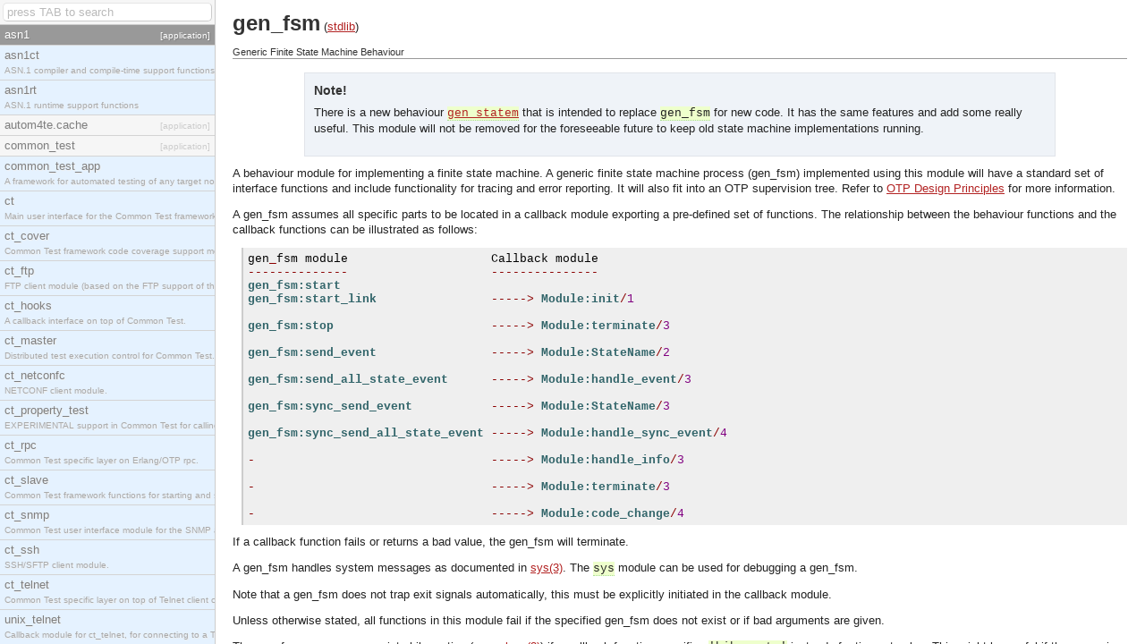

--- FILE ---
content_type: text/html; charset=utf-8
request_url: https://www.erldocs.com/19.0-rc1/stdlib/gen_fsm
body_size: 22705
content:
<!DOCTYPE html><html lang="en"><head>
    <meta charset="utf-8">
    <title>gen_fsm (stdlib) -  (Erlang Documentation)</title>
    <link href="../erldocs.css" type="text/css" rel="stylesheet">
    <link href="/search.xml" rel="search" type="application/opensearchdescription+xml" title="erldocs">

    
  </head>

  <body>
    <div id="sidebar" class="inactive">
      <input type="text" id="search" autocomplete="off" placeholder="press TAB to search">
      <ul id="results" style="height: 692px;"><li class="app selected"><a href="../index.html?i=0#asn1"><span class="name">asn1</span><br><span class="sub">[application]</span></a></li><li class="mod"><a href="../asn1/asn1ct.html?i=1"><span class="name">asn1ct</span><br><span class="sub">ASN.1 compiler and compile-time support functions</span></a></li><li class="mod"><a href="../asn1/asn1rt.html?i=2"><span class="name">asn1rt</span><br><span class="sub">ASN.1 runtime support functions</span></a></li><li class="app"><a href="../index.html?i=3#autom4te.cache"><span class="name">autom4te.cache</span><br><span class="sub">[application]</span></a></li><li class="app"><a href="../index.html?i=4#common_test"><span class="name">common_test</span><br><span class="sub">[application]</span></a></li><li class="mod"><a href="../common_test/common_test_app.html?i=5"><span class="name">common_test_app</span><br><span class="sub">A framework for automated testing of any target nodes.</span></a></li><li class="mod"><a href="../common_test/ct.html?i=6"><span class="name">ct</span><br><span class="sub">Main user interface for the Common Test framework.</span></a></li><li class="mod"><a href="../common_test/ct_cover.html?i=7"><span class="name">ct_cover</span><br><span class="sub">Common Test framework code coverage support module.  </span></a></li><li class="mod"><a href="../common_test/ct_ftp.html?i=8"><span class="name">ct_ftp</span><br><span class="sub">FTP client module (based on the FTP support of the Inets    application).</span></a></li><li class="mod"><a href="../common_test/ct_hooks.html?i=9"><span class="name">ct_hooks</span><br><span class="sub">A callback interface on top of Common Test.</span></a></li><li class="mod"><a href="../common_test/ct_master.html?i=10"><span class="name">ct_master</span><br><span class="sub">Distributed test execution control for Common Test.</span></a></li><li class="mod"><a href="../common_test/ct_netconfc.html?i=11"><span class="name">ct_netconfc</span><br><span class="sub">NETCONF client module.</span></a></li><li class="mod"><a href="../common_test/ct_property_test.html?i=12"><span class="name">ct_property_test</span><br><span class="sub">EXPERIMENTAL support in Common Test for calling    property-based tests.</span></a></li><li class="mod"><a href="../common_test/ct_rpc.html?i=13"><span class="name">ct_rpc</span><br><span class="sub">Common Test specific layer on Erlang/OTP rpc.</span></a></li><li class="mod"><a href="../common_test/ct_slave.html?i=14"><span class="name">ct_slave</span><br><span class="sub">Common Test framework functions for starting and stopping    nodes for Large-Scale Testing.</span></a></li><li class="mod"><a href="../common_test/ct_snmp.html?i=15"><span class="name">ct_snmp</span><br><span class="sub">Common Test user interface module for the SNMP application.</span></a></li><li class="mod"><a href="../common_test/ct_ssh.html?i=16"><span class="name">ct_ssh</span><br><span class="sub">SSH/SFTP client module.</span></a></li><li class="mod"><a href="../common_test/ct_telnet.html?i=17"><span class="name">ct_telnet</span><br><span class="sub">Common Test specific layer on top of Telnet client ct_telnet_client.erl</span></a></li><li class="mod"><a href="../common_test/unix_telnet.html?i=18"><span class="name">unix_telnet</span><br><span class="sub">Callback module for ct_telnet, for connecting to a Telnet    server on a UNIX host.</span></a></li><li class="app"><a href="../index.html?i=19#compiler"><span class="name">compiler</span><br><span class="sub">[application]</span></a></li><li class="mod"><a href="../compiler/compile.html?i=20"><span class="name">compile</span><br><span class="sub">Erlang Compiler</span></a></li><li class="app"><a href="../index.html?i=21#cosEvent"><span class="name">cosEvent</span><br><span class="sub">[application]</span></a></li><li class="mod"><a href="../cosEvent/cosEventApp.html?i=22"><span class="name">cosEventApp</span><br><span class="sub">The main module of the cosEvent application.</span></a></li><li class="mod"><a href="../cosEvent/CosEventChannelAdmin.html?i=23"><span class="name">CosEventChannelAdmin</span><br><span class="sub">The CosEventChannelAdmin defines a set if event service interfaces that  enables decoupled asynchronous communication between objects and implements generic (untyped) version of the OMG COSS standard event service.</span></a></li><li class="mod"><a href="../cosEvent/CosEventChannelAdmin_ConsumerAdmin.html?i=24"><span class="name">CosEventChannelAdmin_ConsumerAdmin</span><br><span class="sub">This module implements a ConsumerAdmin interface, which allows consumers to be connected to the event channel.</span></a></li><li class="mod"><a href="../cosEvent/CosEventChannelAdmin_EventChannel.html?i=25"><span class="name">CosEventChannelAdmin_EventChannel</span><br><span class="sub">This module implements an Event Channel interface, which plays the role of a  mediator between consumers and suppliers.</span></a></li><li class="mod"><a href="../cosEvent/CosEventChannelAdmin_ProxyPullConsumer.html?i=26"><span class="name">CosEventChannelAdmin_ProxyPullConsumer</span><br><span class="sub">This module implements a ProxyPullConsumer interface which acts as a middleman between pull supplier and the event channel.</span></a></li><li class="mod"><a href="../cosEvent/CosEventChannelAdmin_ProxyPullSupplier.html?i=27"><span class="name">CosEventChannelAdmin_ProxyPullSupplier</span><br><span class="sub">This module implements a ProxyPullSupplier interface which acts as a middleman between pull consumer and the event channel.</span></a></li><li class="mod"><a href="../cosEvent/CosEventChannelAdmin_ProxyPushConsumer.html?i=28"><span class="name">CosEventChannelAdmin_ProxyPushConsumer</span><br><span class="sub">This module implements a ProxyPushConsumer interface which acts as a middleman between push supplier and the event channel.</span></a></li><li class="mod"><a href="../cosEvent/CosEventChannelAdmin_ProxyPushSupplier.html?i=29"><span class="name">CosEventChannelAdmin_ProxyPushSupplier</span><br><span class="sub">This module implements a ProxyPushSupplier interface which acts as a middleman between push consumer and the event channel.</span></a></li><li class="mod"><a href="../cosEvent/CosEventChannelAdmin_SupplierAdmin.html?i=30"><span class="name">CosEventChannelAdmin_SupplierAdmin</span><br><span class="sub">This module implements a SupplierAdmin interface,  which allows suppliers to be connected to the event channel.</span></a></li><li class="app"><a href="../index.html?i=31#cosEventDomain"><span class="name">cosEventDomain</span><br><span class="sub">[application]</span></a></li><li class="mod"><a href="../cosEventDomain/CosEventDomainAdmin.html?i=32"><span class="name">CosEventDomainAdmin</span><br><span class="sub">This module export functions which return QoS and Admin Properties constants.</span></a></li><li class="mod"><a href="../cosEventDomain/CosEventDomainAdmin_EventDomain.html?i=33"><span class="name">CosEventDomainAdmin_EventDomain</span><br><span class="sub">This module implements the Event Domain interface.</span></a></li><li class="mod"><a href="../cosEventDomain/CosEventDomainAdmin_EventDomainFactory.html?i=34"><span class="name">CosEventDomainAdmin_EventDomainFactory</span><br><span class="sub">This module implements an Event Domain Factory interface, which  is used to create new Event Domain instances.</span></a></li><li class="mod"><a href="../cosEventDomain/cosEventDomainApp.html?i=35"><span class="name">cosEventDomainApp</span><br><span class="sub">The main module of the cosEventDomain application.</span></a></li><li class="app"><a href="../index.html?i=36#cosFileTransfer"><span class="name">cosFileTransfer</span><br><span class="sub">[application]</span></a></li><li class="mod"><a href="../cosFileTransfer/CosFileTransfer_Directory.html?i=37"><span class="name">CosFileTransfer_Directory</span><br><span class="sub">This module implements the OMG CosFileTransfer::Directory interface.</span></a></li><li class="mod"><a href="../cosFileTransfer/CosFileTransfer_File.html?i=38"><span class="name">CosFileTransfer_File</span><br><span class="sub">This module implements the OMG CosFileTransfer::File interface.</span></a></li><li class="mod"><a href="../cosFileTransfer/CosFileTransfer_FileIterator.html?i=39"><span class="name">CosFileTransfer_FileIterator</span><br><span class="sub">This module implements the OMG CosFileTransfer::FileIterator interface.</span></a></li><li class="mod"><a href="../cosFileTransfer/CosFileTransfer_FileTransferSession.html?i=40"><span class="name">CosFileTransfer_FileTransferSession</span><br><span class="sub">This module implements the OMG CosFileTransfer::FileTransferSession interface.</span></a></li><li class="mod"><a href="../cosFileTransfer/CosFileTransfer_VirtualFileSystem.html?i=41"><span class="name">CosFileTransfer_VirtualFileSystem</span><br><span class="sub">This module implements the OMG CosFileTransfer::VirtualFileSystem interface.</span></a></li><li class="mod"><a href="../cosFileTransfer/cosFileTransferApp.html?i=42"><span class="name">cosFileTransferApp</span><br><span class="sub">The main module of the cosFileTransfer application.</span></a></li><li class="app"><a href="../index.html?i=43#cosNotification"><span class="name">cosNotification</span><br><span class="sub">[application]</span></a></li><li class="mod"><a href="../cosNotification/CosNotification.html?i=44"><span class="name">CosNotification</span><br><span class="sub">This module export functions which return QoS and Admin Properties constants.</span></a></li><li class="mod"><a href="../cosNotification/CosNotification_AdminPropertiesAdmin.html?i=45"><span class="name">CosNotification_AdminPropertiesAdmin</span><br><span class="sub">This module implements the OMG  CosNotification::AdminPropertiesAdmin interface.</span></a></li><li class="mod"><a href="../cosNotification/CosNotification_QoSAdmin.html?i=46"><span class="name">CosNotification_QoSAdmin</span><br><span class="sub">This module implements the OMG  CosNotification::QoSAdmin interface.</span></a></li><li class="mod"><a href="../cosNotification/cosNotificationApp.html?i=47"><span class="name">cosNotificationApp</span><br><span class="sub">The main module of the cosNotification application.</span></a></li><li class="mod"><a href="../cosNotification/CosNotifyChannelAdmin_ConsumerAdmin.html?i=48"><span class="name">CosNotifyChannelAdmin_ConsumerAdmin</span><br><span class="sub">This module implements the OMG  CosNotifyChannelAdmin::ConsumerAdmin interface.</span></a></li><li class="mod"><a href="../cosNotification/CosNotifyChannelAdmin_EventChannel.html?i=49"><span class="name">CosNotifyChannelAdmin_EventChannel</span><br><span class="sub">This module implements the OMG  CosNotifyChannelAdmin::EventChannel interface.</span></a></li><li class="mod"><a href="../cosNotification/CosNotifyChannelAdmin_EventChannelFactory.html?i=50"><span class="name">CosNotifyChannelAdmin_EventChannelFactory</span><br><span class="sub">This module implements the OMG  CosNotifyChannelAdmin::EventChannelFactory interface.</span></a></li><li class="mod"><a href="../cosNotification/CosNotifyChannelAdmin_ProxyConsumer.html?i=51"><span class="name">CosNotifyChannelAdmin_ProxyConsumer</span><br><span class="sub">This module implements the OMG  CosNotifyChannelAdmin::ProxyConsumer interface.</span></a></li><li class="mod"><a href="../cosNotification/CosNotifyChannelAdmin_ProxyPullConsumer.html?i=52"><span class="name">CosNotifyChannelAdmin_ProxyPullConsumer</span><br><span class="sub">This module implements the OMG  CosNotifyChannelAdmin::ProxyPullConsumer interface.</span></a></li><li class="mod"><a href="../cosNotification/CosNotifyChannelAdmin_ProxyPullSupplier.html?i=53"><span class="name">CosNotifyChannelAdmin_ProxyPullSupplier</span><br><span class="sub">This module implements the OMG  CosNotifyChannelAdmin::ProxyPullSupplier interface.</span></a></li><li class="mod"><a href="../cosNotification/CosNotifyChannelAdmin_ProxyPushConsumer.html?i=54"><span class="name">CosNotifyChannelAdmin_ProxyPushConsumer</span><br><span class="sub">This module implements the OMG  CosNotifyChannelAdmin::ProxyPushConsumer interface.</span></a></li><li class="mod"><a href="../cosNotification/CosNotifyChannelAdmin_ProxyPushSupplier.html?i=55"><span class="name">CosNotifyChannelAdmin_ProxyPushSupplier</span><br><span class="sub">This module implements the OMG  CosNotifyChannelAdmin::ProxyPushSupplier interface.</span></a></li><li class="mod"><a href="../cosNotification/CosNotifyChannelAdmin_ProxySupplier.html?i=56"><span class="name">CosNotifyChannelAdmin_ProxySupplier</span><br><span class="sub">This module implements the OMG  CosNotifyChannelAdmin::ProxySupplier interface.</span></a></li><li class="mod"><a href="../cosNotification/CosNotifyChannelAdmin_SequenceProxyPullConsumer.html?i=57"><span class="name">CosNotifyChannelAdmin_SequenceProxyPullConsumer</span><br><span class="sub">This module implements the OMG  CosNotifyChannelAdmin::SequenceProxyPullConsumer interface.</span></a></li><li class="mod"><a href="../cosNotification/CosNotifyChannelAdmin_SequenceProxyPullSupplier.html?i=58"><span class="name">CosNotifyChannelAdmin_SequenceProxyPullSupplier</span><br><span class="sub">This module implements the OMG  CosNotifyChannelAdmin::SequenceProxyPullSupplier interface.</span></a></li><li class="mod"><a href="../cosNotification/CosNotifyChannelAdmin_SequenceProxyPushConsumer.html?i=59"><span class="name">CosNotifyChannelAdmin_SequenceProxyPushConsumer</span><br><span class="sub">This module implements the OMG  CosNotifyChannelAdmin::SequenceProxyPushConsumer interface.</span></a></li><li class="mod"><a href="../cosNotification/CosNotifyChannelAdmin_SequenceProxyPushSupplier.html?i=60"><span class="name">CosNotifyChannelAdmin_SequenceProxyPushSupplier</span><br><span class="sub">This module implements the OMG  CosNotifyChannelAdmin::SequenceProxyPushSupplier interface.</span></a></li><li class="mod"><a href="../cosNotification/CosNotifyChannelAdmin_StructuredProxyPullConsumer.html?i=61"><span class="name">CosNotifyChannelAdmin_StructuredProxyPullConsumer</span><br><span class="sub">This module implements the OMG  CosNotifyChannelAdmin::StructuredProxyPullConsumer interface.</span></a></li><li class="mod"><a href="../cosNotification/CosNotifyChannelAdmin_StructuredProxyPullSupplier.html?i=62"><span class="name">CosNotifyChannelAdmin_StructuredProxyPullSupplier</span><br><span class="sub">This module implements the OMG  CosNotifyChannelAdmin::StructuredProxyPullSupplier interface.</span></a></li><li class="mod"><a href="../cosNotification/CosNotifyChannelAdmin_StructuredProxyPushConsumer.html?i=63"><span class="name">CosNotifyChannelAdmin_StructuredProxyPushConsumer</span><br><span class="sub">This module implements the OMG  CosNotifyChannelAdmin::StructuredProxyPushConsumer interface.</span></a></li><li class="mod"><a href="../cosNotification/CosNotifyChannelAdmin_StructuredProxyPushSupplier.html?i=64"><span class="name">CosNotifyChannelAdmin_StructuredProxyPushSupplier</span><br><span class="sub">This module implements the OMG  CosNotifyChannelAdmin::StructuredProxyPushSupplier interface.</span></a></li><li class="mod"><a href="../cosNotification/CosNotifyChannelAdmin_SupplierAdmin.html?i=65"><span class="name">CosNotifyChannelAdmin_SupplierAdmin</span><br><span class="sub">This module implements the OMG CosNotifyChannelAdmin::SupplierAdmin interface.</span></a></li><li class="mod"><a href="../cosNotification/CosNotifyComm_NotifyPublish.html?i=66"><span class="name">CosNotifyComm_NotifyPublish</span><br><span class="sub">This module implements the OMG CosNotifyComm::NotifyPublish interface.</span></a></li><li class="mod"><a href="../cosNotification/CosNotifyComm_NotifySubscribe.html?i=67"><span class="name">CosNotifyComm_NotifySubscribe</span><br><span class="sub">This module implements the OMG CosNotifyComm::NotifySubscribe interface.</span></a></li><li class="mod"><a href="../cosNotification/CosNotifyFilter_Filter.html?i=68"><span class="name">CosNotifyFilter_Filter</span><br><span class="sub">This module implements the OMG CosNotifyFilter::Filter interface.</span></a></li><li class="mod"><a href="../cosNotification/CosNotifyFilter_FilterAdmin.html?i=69"><span class="name">CosNotifyFilter_FilterAdmin</span><br><span class="sub">This module implements the OMG CosNotifyFilter::FilterAdmin interface.</span></a></li><li class="mod"><a href="../cosNotification/CosNotifyFilter_FilterFactory.html?i=70"><span class="name">CosNotifyFilter_FilterFactory</span><br><span class="sub">This module implements the OMG CosNotifyFilter::FilterFactory interface.</span></a></li><li class="mod"><a href="../cosNotification/CosNotifyFilter_MappingFilter.html?i=71"><span class="name">CosNotifyFilter_MappingFilter</span><br><span class="sub">This module implements the OMG CosNotifyFilter::MappingFilter interface.</span></a></li><li class="app"><a href="../index.html?i=72#cosProperty"><span class="name">cosProperty</span><br><span class="sub">[application]</span></a></li><li class="mod"><a href="../cosProperty/cosProperty.html?i=73"><span class="name">cosProperty</span><br><span class="sub">The main module of the cosProperty application</span></a></li><li class="mod"><a href="../cosProperty/CosPropertyService_PropertiesIterator.html?i=74"><span class="name">CosPropertyService_PropertiesIterator</span><br><span class="sub">This module implements the OMG CosPropertyService::PropertiesIterator interface.</span></a></li><li class="mod"><a href="../cosProperty/CosPropertyService_PropertyNamesIterator.html?i=75"><span class="name">CosPropertyService_PropertyNamesIterator</span><br><span class="sub">This module implements the OMG CosPropertyService::PropertyNamesIterator interface.</span></a></li><li class="mod"><a href="../cosProperty/CosPropertyService_PropertySet.html?i=76"><span class="name">CosPropertyService_PropertySet</span><br><span class="sub">This module implements the OMG CosPropertyService::PropertySet interface.</span></a></li><li class="mod"><a href="../cosProperty/CosPropertyService_PropertySetDef.html?i=77"><span class="name">CosPropertyService_PropertySetDef</span><br><span class="sub">This module implements the OMG CosPropertyService::PropertySetDef interface.</span></a></li><li class="mod"><a href="../cosProperty/CosPropertyService_PropertySetDefFactory.html?i=78"><span class="name">CosPropertyService_PropertySetDefFactory</span><br><span class="sub">This module implements the OMG CosPropertyService::PropertySetDefFactory interface.</span></a></li><li class="mod"><a href="../cosProperty/CosPropertyService_PropertySetFactory.html?i=79"><span class="name">CosPropertyService_PropertySetFactory</span><br><span class="sub">This module implements the OMG CosPropertyService::PropertySetFactory interface.</span></a></li><li class="app"><a href="../index.html?i=80#cosTime"><span class="name">cosTime</span><br><span class="sub">[application]</span></a></li><li class="mod"><a href="../cosTime/cosTime.html?i=81"><span class="name">cosTime</span><br><span class="sub">The main module of the cosTime application</span></a></li><li class="mod"><a href="../cosTime/CosTime_TimeService.html?i=82"><span class="name">CosTime_TimeService</span><br><span class="sub">This module implements the OMG CosTime::TimeService interface.</span></a></li><li class="mod"><a href="../cosTime/CosTime_TIO.html?i=83"><span class="name">CosTime_TIO</span><br><span class="sub">This module implements the OMG CosTime::TIO interface.</span></a></li><li class="mod"><a href="../cosTime/CosTime_UTO.html?i=84"><span class="name">CosTime_UTO</span><br><span class="sub">This module implements the OMG CosTime::UTO interface.</span></a></li><li class="mod"><a href="../cosTime/CosTimerEvent_TimerEventHandler.html?i=85"><span class="name">CosTimerEvent_TimerEventHandler</span><br><span class="sub">This module implements the OMG  CosTimerEvent::TimerEventHandler interface.</span></a></li><li class="mod"><a href="../cosTime/CosTimerEvent_TimerEventService.html?i=86"><span class="name">CosTimerEvent_TimerEventService</span><br><span class="sub">This module implements the OMG CosTimerEvent::TimerEventService interface.</span></a></li><li class="app"><a href="../index.html?i=87#cosTransactions"><span class="name">cosTransactions</span><br><span class="sub">[application]</span></a></li><li class="mod"><a href="../cosTransactions/cosTransactions.html?i=88"><span class="name">cosTransactions</span><br><span class="sub">The main module of the cosTransactions application.</span></a></li><li class="mod"><a href="../cosTransactions/CosTransactions_Control.html?i=89"><span class="name">CosTransactions_Control</span><br><span class="sub">This module implements the OMG CosTransactions::Control interface.</span></a></li><li class="mod"><a href="../cosTransactions/CosTransactions_Coordinator.html?i=90"><span class="name">CosTransactions_Coordinator</span><br><span class="sub">This module implements the OMG CosTransactions::Coordinator interface.</span></a></li><li class="mod"><a href="../cosTransactions/CosTransactions_RecoveryCoordinator.html?i=91"><span class="name">CosTransactions_RecoveryCoordinator</span><br><span class="sub">This module implements the OMG CosTransactions::RecoveryCoordinator interface.</span></a></li><li class="mod"><a href="../cosTransactions/CosTransactions_Resource.html?i=92"><span class="name">CosTransactions_Resource</span><br><span class="sub">This module implements the OMG CosTransactions::Resource interface.</span></a></li><li class="mod"><a href="../cosTransactions/CosTransactions_SubtransactionAwareResource.html?i=93"><span class="name">CosTransactions_SubtransactionAwareResource</span><br><span class="sub">This module implements the OMG CosTransactions::SubtransactionAwareResource interface.</span></a></li><li class="mod"><a href="../cosTransactions/CosTransactions_Synchronization.html?i=94"><span class="name">CosTransactions_Synchronization</span><br><span class="sub">This module implements the OMG CosTransactions::Synchronization interface.</span></a></li><li class="mod"><a href="../cosTransactions/CosTransactions_Terminator.html?i=95"><span class="name">CosTransactions_Terminator</span><br><span class="sub">This module implements the OMG CosTransactions::Terminator interface.</span></a></li><li class="mod"><a href="../cosTransactions/CosTransactions_TransactionalObject.html?i=96"><span class="name">CosTransactions_TransactionalObject</span><br><span class="sub">This module implements the OMG CosTransactions::TransactionalObject interface.</span></a></li><li class="mod"><a href="../cosTransactions/CosTransactions_TransactionFactory.html?i=97"><span class="name">CosTransactions_TransactionFactory</span><br><span class="sub">This module implements the OMG CosTransactions::TransactionFactory interface.</span></a></li><li class="app"><a href="../index.html?i=98#crypto"><span class="name">crypto</span><br><span class="sub">[application]</span></a></li><li class="mod"><a href="../crypto/crypto.html?i=99"><span class="name">crypto</span><br><span class="sub">Crypto Functions</span></a></li><li class="app"><a href="../index.html?i=100#debugger"><span class="name">debugger</span><br><span class="sub">[application]</span></a></li><li class="mod"><a href="../debugger/debugger.html?i=101"><span class="name">debugger</span><br><span class="sub">Erlang Debugger.</span></a></li><li class="mod"><a href="../debugger/i.html?i=102"><span class="name">i</span><br><span class="sub">Debugger/Interpreter Interface.</span></a></li><li class="mod"><a href="../debugger/int.html?i=103"><span class="name">int</span><br><span class="sub">Interpreter Interface.</span></a></li><li class="app"><a href="../index.html?i=104#dialyzer"><span class="name">dialyzer</span><br><span class="sub">[application]</span></a></li><li class="mod"><a href="../dialyzer/dialyzer.html?i=105"><span class="name">dialyzer</span><br><span class="sub">The Dialyzer, a DIscrepancy AnalYZer for ERlang programs</span></a></li><li class="app"><a href="../index.html?i=106#diameter"><span class="name">diameter</span><br><span class="sub">[application]</span></a></li><li class="mod"><a href="../diameter/diameter.html?i=107"><span class="name">diameter</span><br><span class="sub">Main API of the diameter application.</span></a></li><li class="mod"><a href="../diameter/diameter_app.html?i=108"><span class="name">diameter_app</span><br><span class="sub">Callback module of a Diameter application.</span></a></li><li class="mod"><a href="../diameter/diameter_codec.html?i=109"><span class="name">diameter_codec</span><br><span class="sub">Decode and encode of Diameter messages.</span></a></li><li class="mod"><a href="../diameter/diameter_make.html?i=110"><span class="name">diameter_make</span><br><span class="sub">Diameter dictionary compilation.</span></a></li><li class="mod"><a href="../diameter/diameter_sctp.html?i=111"><span class="name">diameter_sctp</span><br><span class="sub">Diameter transport over SCTP.</span></a></li><li class="mod"><a href="../diameter/diameter_tcp.html?i=112"><span class="name">diameter_tcp</span><br><span class="sub">Diameter transport over TCP.</span></a></li><li class="mod"><a href="../diameter/diameter_transport.html?i=113"><span class="name">diameter_transport</span><br><span class="sub">Diameter transport interface.</span></a></li><li class="app"><a href="../index.html?i=114#edoc"><span class="name">edoc</span><br><span class="sub">[application]</span></a></li><li class="mod"><a href="../edoc/edoc.html?i=115"><span class="name">edoc</span><br><span class="sub">EDoc - the Erlang program documentation generator.</span></a></li><li class="mod"><a href="../edoc/edoc_doclet.html?i=116"><span class="name">edoc_doclet</span><br><span class="sub">Standard doclet module for EDoc.</span></a></li><li class="mod"><a href="../edoc/edoc_extract.html?i=117"><span class="name">edoc_extract</span><br><span class="sub">EDoc documentation extraction.</span></a></li><li class="mod"><a href="../edoc/edoc_layout.html?i=118"><span class="name">edoc_layout</span><br><span class="sub">The standard HTML layout module for EDoc.</span></a></li><li class="mod"><a href="../edoc/edoc_lib.html?i=119"><span class="name">edoc_lib</span><br><span class="sub">Utility functions for EDoc.</span></a></li><li class="mod"><a href="../edoc/edoc_run.html?i=120"><span class="name">edoc_run</span><br><span class="sub">Interface for calling EDoc from Erlang startup options.</span></a></li><li class="app"><a href="../index.html?i=121#eldap"><span class="name">eldap</span><br><span class="sub">[application]</span></a></li><li class="mod"><a href="../eldap/eldap.html?i=122"><span class="name">eldap</span><br><span class="sub">LDAP Client</span></a></li><li class="app"><a href="../index.html?i=123#erl_docgen"><span class="name">erl_docgen</span><br><span class="sub">[application]</span></a></li><li class="mod"><a href="../erl_docgen/docgen_xml_check.html?i=124"><span class="name">docgen_xml_check</span><br><span class="sub">Validate XML documentation source code</span></a></li><li class="app"><a href="../index.html?i=125#erl_interface"><span class="name">erl_interface</span><br><span class="sub">[application]</span></a></li><li class="mod"><a href="../erl_interface/ei.html?i=126"><span class="name">ei</span><br><span class="sub">routines for handling the erlang binary term format</span></a></li><li class="mod"><a href="../erl_interface/ei_connect.html?i=127"><span class="name">ei_connect</span><br><span class="sub">Communicate with distributed erlang</span></a></li><li class="mod"><a href="../erl_interface/erl_connect.html?i=128"><span class="name">erl_connect</span><br><span class="sub">Communicate with Distributed Erlang</span></a></li><li class="mod"><a href="../erl_interface/erl_error.html?i=129"><span class="name">erl_error</span><br><span class="sub">Error Print Routines</span></a></li><li class="mod"><a href="../erl_interface/erl_eterm.html?i=130"><span class="name">erl_eterm</span><br><span class="sub">Functions for Erlang Term Construction</span></a></li><li class="mod"><a href="../erl_interface/erl_format.html?i=131"><span class="name">erl_format</span><br><span class="sub">Create and Match Erlang Terms</span></a></li><li class="mod"><a href="../erl_interface/erl_global.html?i=132"><span class="name">erl_global</span><br><span class="sub">Access globally registered names</span></a></li><li class="mod"><a href="../erl_interface/erl_malloc.html?i=133"><span class="name">erl_malloc</span><br><span class="sub">Memory Allocation Functions</span></a></li><li class="mod"><a href="../erl_interface/erl_marshal.html?i=134"><span class="name">erl_marshal</span><br><span class="sub">Encoding and Decoding of Erlang terms</span></a></li><li class="mod"><a href="../erl_interface/registry.html?i=135"><span class="name">registry</span><br><span class="sub">Store and backup key-value pairs</span></a></li><li class="app"><a href="../index.html?i=136#erts"><span class="name">erts</span><br><span class="sub">[application]</span></a></li><li class="mod"><a href="../erts/driver_entry.html?i=137"><span class="name">driver_entry</span><br><span class="sub">The driver-entry structure used by erlang drivers.</span></a></li><li class="mod"><a href="../erts/erl_driver.html?i=138"><span class="name">erl_driver</span><br><span class="sub">API functions for an Erlang driver</span></a></li><li class="mod"><a href="../erts/erl_nif.html?i=139"><span class="name">erl_nif</span><br><span class="sub">API functions for an Erlang NIF library</span></a></li><li class="mod"><a href="../erts/erl_prim_loader.html?i=140"><span class="name">erl_prim_loader</span><br><span class="sub">Low Level Erlang Loader</span></a></li><li class="mod"><a href="../erts/erl_tracer.html?i=141"><span class="name">erl_tracer</span><br><span class="sub">Erlang Tracer Behaviour</span></a></li><li class="mod"><a href="../erts/erlang.html?i=142"><span class="name">erlang</span><br><span class="sub">The Erlang BIFs.</span></a></li><li class="mod"><a href="../erts/erts_alloc.html?i=143"><span class="name">erts_alloc</span><br><span class="sub">An Erlang Run-Time System internal memory allocator library.</span></a></li><li class="mod"><a href="../erts/init.html?i=144"><span class="name">init</span><br><span class="sub">Coordination of System Startup</span></a></li><li class="mod"><a href="../erts/zlib.html?i=145"><span class="name">zlib</span><br><span class="sub">Zlib Compression interface.</span></a></li><li class="app"><a href="../index.html?i=146#et"><span class="name">et</span><br><span class="sub">[application]</span></a></li><li class="mod"><a href="../et/et.html?i=147"><span class="name">et</span><br><span class="sub">Main API of the Event Trace (ET) application</span></a></li><li class="mod"><a href="../et/et_collector.html?i=148"><span class="name">et_collector</span><br><span class="sub">Collect trace events and provide a backing storage appropriate for iteration </span></a></li><li class="mod"><a href="../et/et_selector.html?i=149"><span class="name">et_selector</span><br><span class="sub">Define event transforms and trace patterns</span></a></li><li class="mod"><a href="../et/et_viewer.html?i=150"><span class="name">et_viewer</span><br><span class="sub">Displays a sequence chart for trace events (messages/actions)</span></a></li><li class="app"><a href="../index.html?i=151#eunit"><span class="name">eunit</span><br><span class="sub">[application]</span></a></li><li class="mod"><a href="../eunit/eunit.html?i=152"><span class="name">eunit</span><br><span class="sub">This module is the main EUnit user interface.</span></a></li><li class="mod"><a href="../eunit/eunit_surefire.html?i=153"><span class="name">eunit_surefire</span><br><span class="sub">Surefire reports for EUnit (Format used by Maven and Atlassian  Bamboo for example to integrate test results).</span></a></li><li class="app"><a href="../index.html?i=154#gs"><span class="name">gs</span><br><span class="sub">[application]</span></a></li><li class="mod"><a href="../gs/gs.html?i=155"><span class="name">gs</span><br><span class="sub">The Graphics System for Erlang.</span></a></li><li class="app"><a href="../index.html?i=156#hipe"><span class="name">hipe</span><br><span class="sub">[application]</span></a></li><li class="app"><a href="../index.html?i=157#ic"><span class="name">ic</span><br><span class="sub">[application]</span></a></li><li class="mod"><a href="../ic/CORBA_Environment_alloc.html?i=158"><span class="name">CORBA_Environment_alloc</span><br><span class="sub">Allocation function for the CORBA_Environement struct</span></a></li><li class="mod"><a href="../ic/ic.html?i=159"><span class="name">ic</span><br><span class="sub">The Erlang IDL Compiler</span></a></li><li class="mod"><a href="../ic/ic_c_protocol.html?i=160"><span class="name">ic_c_protocol</span><br><span class="sub">IC C Protocol Functions</span></a></li><li class="mod"><a href="../ic/ic_clib.html?i=161"><span class="name">ic_clib</span><br><span class="sub">IC C Library Functions</span></a></li><li class="app"><a href="../index.html?i=162#inets"><span class="name">inets</span><br><span class="sub">[application]</span></a></li><li class="mod"><a href="../inets/ftp.html?i=163"><span class="name">ftp</span><br><span class="sub">A File Transfer Protocol client.</span></a></li><li class="mod"><a href="../inets/http_uri.html?i=164"><span class="name">http_uri</span><br><span class="sub">URI utility module</span></a></li><li class="mod"><a href="../inets/httpc.html?i=165"><span class="name">httpc</span><br><span class="sub">An HTTP/1.1 client</span></a></li><li class="mod"><a href="../inets/httpd.html?i=166"><span class="name">httpd</span><br><span class="sub">    HTTP server API  </span></a></li><li class="mod"><a href="../inets/httpd_custom_api.html?i=167"><span class="name">httpd_custom_api</span><br><span class="sub">Behaviour with optional callbacks to customize the inets HTTP server.</span></a></li><li class="mod"><a href="../inets/httpd_socket.html?i=168"><span class="name">httpd_socket</span><br><span class="sub">Communication utility functions to be used by the Erlang    web server API programmer.</span></a></li><li class="mod"><a href="../inets/httpd_util.html?i=169"><span class="name">httpd_util</span><br><span class="sub">Miscellaneous utility functions to be used when implementing   Erlang web server API modules.</span></a></li><li class="mod"><a href="../inets/inets.html?i=170"><span class="name">inets</span><br><span class="sub">The Inets services API.</span></a></li><li class="mod"><a href="../inets/mod_alias.html?i=171"><span class="name">mod_alias</span><br><span class="sub">URL aliasing.</span></a></li><li class="mod"><a href="../inets/mod_auth.html?i=172"><span class="name">mod_auth</span><br><span class="sub">User authentication using text files, Dets, or Mnesia database.</span></a></li><li class="mod"><a href="../inets/mod_esi.html?i=173"><span class="name">mod_esi</span><br><span class="sub">Erlang Server Interface</span></a></li><li class="mod"><a href="../inets/mod_security.html?i=174"><span class="name">mod_security</span><br><span class="sub">Security Audit and Trailing Functionality</span></a></li><li class="mod"><a href="../inets/tftp.html?i=175"><span class="name">tftp</span><br><span class="sub">Trivial FTP.</span></a></li><li class="app"><a href="../index.html?i=176#jinterface"><span class="name">jinterface</span><br><span class="sub">[application]</span></a></li><li class="mod"><a href="../jinterface/jinterface.html?i=177"><span class="name">jinterface</span><br><span class="sub">A Java communication tool to Erlang.</span></a></li><li class="app"><a href="../index.html?i=178#kernel"><span class="name">kernel</span><br><span class="sub">[application]</span></a></li><li class="mod"><a href="../kernel/application.html?i=179"><span class="name">application</span><br><span class="sub">Generic OTP application functions</span></a></li><li class="mod"><a href="../kernel/auth.html?i=180"><span class="name">auth</span><br><span class="sub">Erlang network authentication server.</span></a></li><li class="mod"><a href="../kernel/code.html?i=181"><span class="name">code</span><br><span class="sub">Erlang code server.</span></a></li><li class="mod"><a href="../kernel/disk_log.html?i=182"><span class="name">disk_log</span><br><span class="sub">A disk-based term logging facility.</span></a></li><li class="mod"><a href="../kernel/erl_boot_server.html?i=183"><span class="name">erl_boot_server</span><br><span class="sub">Boot server for other Erlang machines.</span></a></li><li class="mod"><a href="../kernel/erl_ddll.html?i=184"><span class="name">erl_ddll</span><br><span class="sub">Dynamic driver loader and linker.</span></a></li><li class="mod"><a href="../kernel/erl_prim_loader_stub.html?i=185"><span class="name">erl_prim_loader_stub</span><br><span class="sub">Low Level Erlang Loader</span></a></li><li class="mod"><a href="../kernel/erlang_stub.html?i=186"><span class="name">erlang_stub</span><br><span class="sub">The Erlang BIFs</span></a></li><li class="mod"><a href="../kernel/error_handler.html?i=187"><span class="name">error_handler</span><br><span class="sub">Default system error handler.</span></a></li><li class="mod"><a href="../kernel/error_logger.html?i=188"><span class="name">error_logger</span><br><span class="sub">Erlang error logger.</span></a></li><li class="mod"><a href="../kernel/file.html?i=189"><span class="name">file</span><br><span class="sub">File interface module.</span></a></li><li class="mod"><a href="../kernel/gen_sctp.html?i=190"><span class="name">gen_sctp</span><br><span class="sub">Functions for communicating with sockets using the SCTP    protocol.</span></a></li><li class="mod"><a href="../kernel/gen_tcp.html?i=191"><span class="name">gen_tcp</span><br><span class="sub">Interface to TCP/IP sockets.</span></a></li><li class="mod"><a href="../kernel/gen_udp.html?i=192"><span class="name">gen_udp</span><br><span class="sub">Interface to UDP sockets.</span></a></li><li class="mod"><a href="../kernel/global.html?i=193"><span class="name">global</span><br><span class="sub">A global name registration facility.</span></a></li><li class="mod"><a href="../kernel/global_group.html?i=194"><span class="name">global_group</span><br><span class="sub">Grouping nodes to global name registration groups.</span></a></li><li class="mod"><a href="../kernel/heart.html?i=195"><span class="name">heart</span><br><span class="sub">Heartbeat monitoring of an Erlang runtime system.</span></a></li><li class="mod"><a href="../kernel/inet.html?i=196"><span class="name">inet</span><br><span class="sub">Access to TCP/IP protocols.</span></a></li><li class="mod"><a href="../kernel/inet_res.html?i=197"><span class="name">inet_res</span><br><span class="sub">A rudimentary DNS client.</span></a></li><li class="mod"><a href="../kernel/init_stub.html?i=198"><span class="name">init_stub</span><br><span class="sub">Coordination of system startup.</span></a></li><li class="mod"><a href="../kernel/net_adm.html?i=199"><span class="name">net_adm</span><br><span class="sub">Various Erlang net administration routines.</span></a></li><li class="mod"><a href="../kernel/net_kernel.html?i=200"><span class="name">net_kernel</span><br><span class="sub">Erlang networking kernel.</span></a></li><li class="mod"><a href="../kernel/os.html?i=201"><span class="name">os</span><br><span class="sub">Operating system-specific functions.</span></a></li><li class="mod"><a href="../kernel/pg2.html?i=202"><span class="name">pg2</span><br><span class="sub">Distributed named process groups.</span></a></li><li class="mod"><a href="../kernel/rpc.html?i=203"><span class="name">rpc</span><br><span class="sub">Remote Procedure Call services.</span></a></li><li class="mod"><a href="../kernel/seq_trace.html?i=204"><span class="name">seq_trace</span><br><span class="sub">Sequential tracing of messages.</span></a></li><li class="mod"><a href="../kernel/user.html?i=205"><span class="name">user</span><br><span class="sub">Standard I/O server.</span></a></li><li class="mod"><a href="../kernel/wrap_log_reader.html?i=206"><span class="name">wrap_log_reader</span><br><span class="sub">A service to read internally formatted wrap disk logs.  </span></a></li><li class="mod"><a href="../kernel/zlib_stub.html?i=207"><span class="name">zlib_stub</span><br><span class="sub">Zlib compression interface.</span></a></li><li class="app"><a href="../index.html?i=208#megaco"><span class="name">megaco</span><br><span class="sub">[application]</span></a></li><li class="mod"><a href="../megaco/megaco.html?i=209"><span class="name">megaco</span><br><span class="sub">Main API of the Megaco application</span></a></li><li class="mod"><a href="../megaco/megaco_codec_meas.html?i=210"><span class="name">megaco_codec_meas</span><br><span class="sub">This module implements a simple megaco codec measurement tool.</span></a></li><li class="mod"><a href="../megaco/megaco_codec_mstone1.html?i=211"><span class="name">megaco_codec_mstone1</span><br><span class="sub">This module implements a simple megaco codec-based performance tool.</span></a></li><li class="mod"><a href="../megaco/megaco_codec_mstone2.html?i=212"><span class="name">megaco_codec_mstone2</span><br><span class="sub">This module implements a simple megaco codec-based performance tool.</span></a></li><li class="mod"><a href="../megaco/megaco_codec_transform.html?i=213"><span class="name">megaco_codec_transform</span><br><span class="sub">Megaco message transformation utility.</span></a></li><li class="mod"><a href="../megaco/megaco_edist_compress.html?i=214"><span class="name">megaco_edist_compress</span><br><span class="sub">Megaco erlang dist compress behaviour.</span></a></li><li class="mod"><a href="../megaco/megaco_encoder.html?i=215"><span class="name">megaco_encoder</span><br><span class="sub">Megaco encoder behaviour.</span></a></li><li class="mod"><a href="../megaco/megaco_flex_scanner.html?i=216"><span class="name">megaco_flex_scanner</span><br><span class="sub">Interface module to the flex scanner linked in driver.</span></a></li><li class="mod"><a href="../megaco/megaco_tcp.html?i=217"><span class="name">megaco_tcp</span><br><span class="sub">Interface module to TPKT transport protocol for Megaco/H.248.</span></a></li><li class="mod"><a href="../megaco/megaco_transport.html?i=218"><span class="name">megaco_transport</span><br><span class="sub">Megaco transport behaviour.</span></a></li><li class="mod"><a href="../megaco/megaco_udp.html?i=219"><span class="name">megaco_udp</span><br><span class="sub">Interface module to UDP transport protocol for Megaco/H.248.</span></a></li><li class="mod"><a href="../megaco/megaco_user.html?i=220"><span class="name">megaco_user</span><br><span class="sub">Callback module for users of the Megaco application</span></a></li><li class="app"><a href="../index.html?i=221#mnesia"><span class="name">mnesia</span><br><span class="sub">[application]</span></a></li><li class="mod"><a href="../mnesia/mnesia.html?i=222"><span class="name">mnesia</span><br><span class="sub">A distributed telecommunications DBMS</span></a></li><li class="mod"><a href="../mnesia/mnesia_frag_hash.html?i=223"><span class="name">mnesia_frag_hash</span><br><span class="sub">Defines mnesia_frag_hash callback behavior</span></a></li><li class="mod"><a href="../mnesia/mnesia_registry.html?i=224"><span class="name">mnesia_registry</span><br><span class="sub">Dump support for registries in erl_interface.</span></a></li><li class="app"><a href="../index.html?i=225#observer"><span class="name">observer</span><br><span class="sub">[application]</span></a></li><li class="mod"><a href="../observer/crashdump.html?i=226"><span class="name">crashdump</span><br><span class="sub">A WxWidgets based tool for browsing Erlang  crashdumps.</span></a></li><li class="mod"><a href="../observer/etop.html?i=227"><span class="name">etop</span><br><span class="sub">Erlang Top is a tool for presenting information about Erlang   processes similar to the information presented by "top" in UNIX.</span></a></li><li class="mod"><a href="../observer/observer.html?i=228"><span class="name">observer</span><br><span class="sub">A GUI tool for observing an Erlang system.</span></a></li><li class="mod"><a href="../observer/ttb.html?i=229"><span class="name">ttb</span><br><span class="sub">A base for building trace tools for distributed systems.</span></a></li><li class="app"><a href="../index.html?i=230#odbc"><span class="name">odbc</span><br><span class="sub">[application]</span></a></li><li class="mod"><a href="../odbc/odbc.html?i=231"><span class="name">odbc</span><br><span class="sub">Erlang ODBC application</span></a></li><li class="app"><a href="../index.html?i=232#orber"><span class="name">orber</span><br><span class="sub">[application]</span></a></li><li class="mod"><a href="../orber/any.html?i=233"><span class="name">any</span><br><span class="sub">the corba any type</span></a></li><li class="mod"><a href="../orber/corba.html?i=234"><span class="name">corba</span><br><span class="sub">The functions on CORBA module level</span></a></li><li class="mod"><a href="../orber/corba_object.html?i=235"><span class="name">corba_object</span><br><span class="sub">The CORBA Object interface functions</span></a></li><li class="mod"><a href="../orber/CosNaming.html?i=236"><span class="name">CosNaming</span><br><span class="sub">The CosNaming service is a collection of interfaces that together define the naming service.</span></a></li><li class="mod"><a href="../orber/CosNaming_BindingIterator.html?i=237"><span class="name">CosNaming_BindingIterator</span><br><span class="sub">This interface supports iteration over a name binding list.</span></a></li><li class="mod"><a href="../orber/CosNaming_NamingContext.html?i=238"><span class="name">CosNaming_NamingContext</span><br><span class="sub">This interface supports different bind and access functions for names in a context.</span></a></li><li class="mod"><a href="../orber/CosNaming_NamingContextExt.html?i=239"><span class="name">CosNaming_NamingContextExt</span><br><span class="sub">This interface contains operation for converting a Name sequence to a string and back.</span></a></li><li class="mod"><a href="../orber/fixed.html?i=240"><span class="name">fixed</span><br><span class="sub">the corba fixed type</span></a></li><li class="mod"><a href="../orber/interceptors.html?i=241"><span class="name">interceptors</span><br><span class="sub">Describe the functions which must be exported by any supplied Orber native interceptor.</span></a></li><li class="mod"><a href="../orber/lname.html?i=242"><span class="name">lname</span><br><span class="sub">Interface that supports the name pseudo-objects.</span></a></li><li class="mod"><a href="../orber/lname_component.html?i=243"><span class="name">lname_component</span><br><span class="sub">Interface that supports the name pseudo-objects.</span></a></li><li class="mod"><a href="../orber/Module_Interface.html?i=244"><span class="name">Module_Interface</span><br><span class="sub">Orber generated stubs/skeletons.</span></a></li><li class="mod"><a href="../orber/orber.html?i=245"><span class="name">orber</span><br><span class="sub">The main module of the Orber application</span></a></li><li class="mod"><a href="../orber/orber_acl.html?i=246"><span class="name">orber_acl</span><br><span class="sub">Orber ACL operations</span></a></li><li class="mod"><a href="../orber/orber_diagnostics.html?i=247"><span class="name">orber_diagnostics</span><br><span class="sub">Diagnostics API for Orber</span></a></li><li class="mod"><a href="../orber/orber_ifr.html?i=248"><span class="name">orber_ifr</span><br><span class="sub">The Interface Repository stores representations of IDL information</span></a></li><li class="mod"><a href="../orber/orber_tc.html?i=249"><span class="name">orber_tc</span><br><span class="sub">Help functions for IDL typecodes</span></a></li><li class="app"><a href="../index.html?i=250#os_mon"><span class="name">os_mon</span><br><span class="sub">[application]</span></a></li><li class="mod"><a href="../os_mon/cpu_sup.html?i=251"><span class="name">cpu_sup</span><br><span class="sub">A CPU Load and CPU Utilization Supervisor Process</span></a></li><li class="mod"><a href="../os_mon/disksup.html?i=252"><span class="name">disksup</span><br><span class="sub">A Disk Supervisor Process</span></a></li><li class="mod"><a href="../os_mon/memsup.html?i=253"><span class="name">memsup</span><br><span class="sub">A Memory Supervisor Process</span></a></li><li class="mod"><a href="../os_mon/nteventlog.html?i=254"><span class="name">nteventlog</span><br><span class="sub">Interface to Windows Event Log</span></a></li><li class="mod"><a href="../os_mon/os_mon_mib.html?i=255"><span class="name">os_mon_mib</span><br><span class="sub">Loading and Unloading of OTP-OS-MON-MIB</span></a></li><li class="mod"><a href="../os_mon/os_sup.html?i=256"><span class="name">os_sup</span><br><span class="sub">Interface to OS System Messages</span></a></li><li class="app"><a href="../index.html?i=257#otp_mibs"><span class="name">otp_mibs</span><br><span class="sub">[application]</span></a></li><li class="mod"><a href="../otp_mibs/otp_mib.html?i=258"><span class="name">otp_mib</span><br><span class="sub">Handles the OTP-MIB</span></a></li><li class="app"><a href="../index.html?i=259#parsetools"><span class="name">parsetools</span><br><span class="sub">[application]</span></a></li><li class="mod"><a href="../parsetools/leex.html?i=260"><span class="name">leex</span><br><span class="sub">Lexical analyzer generator for Erlang</span></a></li><li class="mod"><a href="../parsetools/yecc.html?i=261"><span class="name">yecc</span><br><span class="sub">LALR-1 Parser Generator</span></a></li><li class="app"><a href="../index.html?i=262#percept"><span class="name">percept</span><br><span class="sub">[application]</span></a></li><li class="mod"><a href="../percept/egd.html?i=263"><span class="name">egd</span><br><span class="sub">egd - erlang graphical drawer.</span></a></li><li class="mod"><a href="../percept/percept.html?i=264"><span class="name">percept</span><br><span class="sub">Percept - Erlang Concurrency Profiling Tool.</span></a></li><li class="mod"><a href="../percept/percept_profile.html?i=265"><span class="name">percept_profile</span><br><span class="sub">Percept Collector.</span></a></li><li class="app"><a href="../index.html?i=266#public_key"><span class="name">public_key</span><br><span class="sub">[application]</span></a></li><li class="mod"><a href="../public_key/public_key.html?i=267"><span class="name">public_key</span><br><span class="sub">API module for public-key infrastructure.</span></a></li><li class="app"><a href="../index.html?i=268#reltool"><span class="name">reltool</span><br><span class="sub">[application]</span></a></li><li class="mod"><a href="../reltool/reltool.html?i=269"><span class="name">reltool</span><br><span class="sub">Main API of the Reltool application</span></a></li><li class="app"><a href="../index.html?i=270#runtime_tools"><span class="name">runtime_tools</span><br><span class="sub">[application]</span></a></li><li class="mod"><a href="../runtime_tools/dbg.html?i=271"><span class="name">dbg</span><br><span class="sub">The Text Based Trace Facility</span></a></li><li class="mod"><a href="../runtime_tools/dyntrace.html?i=272"><span class="name">dyntrace</span><br><span class="sub">Interface to dynamic tracing</span></a></li><li class="mod"><a href="../runtime_tools/erts_alloc_config.html?i=273"><span class="name">erts_alloc_config</span><br><span class="sub">Configuration tool for erts_alloc</span></a></li><li class="mod"><a href="../runtime_tools/msacc.html?i=274"><span class="name">msacc</span><br><span class="sub">Convenience functions for microstate accounting</span></a></li><li class="mod"><a href="../runtime_tools/system_information.html?i=275"><span class="name">system_information</span><br><span class="sub">System Information</span></a></li><li class="app"><a href="../index.html?i=276#sasl"><span class="name">sasl</span><br><span class="sub">[application]</span></a></li><li class="mod"><a href="../sasl/alarm_handler.html?i=277"><span class="name">alarm_handler</span><br><span class="sub">An Alarm Handling Process</span></a></li><li class="mod"><a href="../sasl/rb.html?i=278"><span class="name">rb</span><br><span class="sub">The Report Browser Tool</span></a></li><li class="mod"><a href="../sasl/release_handler.html?i=279"><span class="name">release_handler</span><br><span class="sub">Unpacking and Installation of Release Packages</span></a></li><li class="mod"><a href="../sasl/systools.html?i=280"><span class="name">systools</span><br><span class="sub">A Set of Release Handling Tools</span></a></li><li class="app"><a href="../index.html?i=281#snmp"><span class="name">snmp</span><br><span class="sub">[application]</span></a></li><li class="mod"><a href="../snmp/snmp.html?i=282"><span class="name">snmp</span><br><span class="sub">Interface functions to the SNMP toolkit</span></a></li><li class="mod"><a href="../snmp/snmp_community_mib.html?i=283"><span class="name">snmp_community_mib</span><br><span class="sub">Instrumentation Functions for SNMP-COMMUNITY-MIB</span></a></li><li class="mod"><a href="../snmp/snmp_framework_mib.html?i=284"><span class="name">snmp_framework_mib</span><br><span class="sub">Instrumentation Functions for SNMP-FRAMEWORK-MIB</span></a></li><li class="mod"><a href="../snmp/snmp_generic.html?i=285"><span class="name">snmp_generic</span><br><span class="sub">Generic Functions for Implementing SNMP Objects in a Database</span></a></li><li class="mod"><a href="../snmp/snmp_index.html?i=286"><span class="name">snmp_index</span><br><span class="sub">Abstract Data Type for SNMP Indexing</span></a></li><li class="mod"><a href="../snmp/snmp_notification_mib.html?i=287"><span class="name">snmp_notification_mib</span><br><span class="sub">Instrumentation Functions for SNMP-NOTIFICATION-MIB</span></a></li><li class="mod"><a href="../snmp/snmp_pdus.html?i=288"><span class="name">snmp_pdus</span><br><span class="sub">Encode and Decode Functions for SNMP PDUs</span></a></li><li class="mod"><a href="../snmp/snmp_standard_mib.html?i=289"><span class="name">snmp_standard_mib</span><br><span class="sub">Instrumentation Functions for STANDARD-MIB and SNMPv2-MIB</span></a></li><li class="mod"><a href="../snmp/snmp_target_mib.html?i=290"><span class="name">snmp_target_mib</span><br><span class="sub">Instrumentation Functions for SNMP-TARGET-MIB</span></a></li><li class="mod"><a href="../snmp/snmp_user_based_sm_mib.html?i=291"><span class="name">snmp_user_based_sm_mib</span><br><span class="sub">Instrumentation Functions for SNMP-USER-BASED-SM-MIB</span></a></li><li class="mod"><a href="../snmp/snmp_view_based_acm_mib.html?i=292"><span class="name">snmp_view_based_acm_mib</span><br><span class="sub">Instrumentation Functions for SNMP-VIEW-BASED-ACM-MIB</span></a></li><li class="mod"><a href="../snmp/snmpa.html?i=293"><span class="name">snmpa</span><br><span class="sub">Interface Functions to the SNMP toolkit agent</span></a></li><li class="mod"><a href="../snmp/snmpa_conf.html?i=294"><span class="name">snmpa_conf</span><br><span class="sub">Utility functions for handling the agent config files.</span></a></li><li class="mod"><a href="../snmp/snmpa_discovery_handler.html?i=295"><span class="name">snmpa_discovery_handler</span><br><span class="sub">Behaviour module for the SNMP agent discovery handler.</span></a></li><li class="mod"><a href="../snmp/snmpa_error.html?i=296"><span class="name">snmpa_error</span><br><span class="sub">Functions for Reporting SNMP Errors</span></a></li><li class="mod"><a href="../snmp/snmpa_error_io.html?i=297"><span class="name">snmpa_error_io</span><br><span class="sub">Functions for Reporting SNMP Errors on stdio</span></a></li><li class="mod"><a href="../snmp/snmpa_error_logger.html?i=298"><span class="name">snmpa_error_logger</span><br><span class="sub">Functions for Reporting SNMP Errors through the error_logger</span></a></li><li class="mod"><a href="../snmp/snmpa_error_report.html?i=299"><span class="name">snmpa_error_report</span><br><span class="sub">Behaviour module for reporting SNMP agent errors</span></a></li><li class="mod"><a href="../snmp/snmpa_local_db.html?i=300"><span class="name">snmpa_local_db</span><br><span class="sub">The SNMP built-in database</span></a></li><li class="mod"><a href="../snmp/snmpa_mib_data.html?i=301"><span class="name">snmpa_mib_data</span><br><span class="sub">Behaviour module for the SNMP agent mib-server   data module.</span></a></li><li class="mod"><a href="../snmp/snmpa_mib_storage.html?i=302"><span class="name">snmpa_mib_storage</span><br><span class="sub">    Behaviour module for the SNMP agent mib storage.   </span></a></li><li class="mod"><a href="../snmp/snmpa_mpd.html?i=303"><span class="name">snmpa_mpd</span><br><span class="sub">Message Processing and Dispatch module for the SNMP agent</span></a></li><li class="mod"><a href="../snmp/snmpa_network_interface.html?i=304"><span class="name">snmpa_network_interface</span><br><span class="sub">Behaviour module for the SNMP agent network interface.</span></a></li><li class="mod"><a href="../snmp/snmpa_network_interface_filter.html?i=305"><span class="name">snmpa_network_interface_filter</span><br><span class="sub">Behaviour module for the SNMP agent network-interface filter.</span></a></li><li class="mod"><a href="../snmp/snmpa_notification_delivery_info_receiver.html?i=306"><span class="name">snmpa_notification_delivery_info_receiver</span><br><span class="sub">    Behaviour module for the SNMP agent notification delivery     information receiver.  </span></a></li><li class="mod"><a href="../snmp/snmpa_notification_filter.html?i=307"><span class="name">snmpa_notification_filter</span><br><span class="sub">Behaviour module for the SNMP agent notification filters.</span></a></li><li class="mod"><a href="../snmp/snmpa_supervisor.html?i=308"><span class="name">snmpa_supervisor</span><br><span class="sub">A supervisor for the SNMP agent Processes</span></a></li><li class="mod"><a href="../snmp/snmpc.html?i=309"><span class="name">snmpc</span><br><span class="sub">Interface Functions to the SNMP toolkit MIB compiler</span></a></li><li class="mod"><a href="../snmp/snmpm.html?i=310"><span class="name">snmpm</span><br><span class="sub">Interface functions to the SNMP toolkit manager</span></a></li><li class="mod"><a href="../snmp/snmpm_conf.html?i=311"><span class="name">snmpm_conf</span><br><span class="sub">Utility functions for handling the manager config files.</span></a></li><li class="mod"><a href="../snmp/snmpm_mpd.html?i=312"><span class="name">snmpm_mpd</span><br><span class="sub">Message Processing and Dispatch module for the SNMP manager</span></a></li><li class="mod"><a href="../snmp/snmpm_network_interface.html?i=313"><span class="name">snmpm_network_interface</span><br><span class="sub">Behaviour module for the SNMP manager network interface.</span></a></li><li class="mod"><a href="../snmp/snmpm_network_interface_filter.html?i=314"><span class="name">snmpm_network_interface_filter</span><br><span class="sub">Behaviour module for the SNMP manager network-interface filter.</span></a></li><li class="mod"><a href="../snmp/snmpm_user.html?i=315"><span class="name">snmpm_user</span><br><span class="sub">Behaviour module for the SNMP manager user.</span></a></li><li class="app"><a href="../index.html?i=316#ssh"><span class="name">ssh</span><br><span class="sub">[application]</span></a></li><li class="mod"><a href="../ssh/ssh.html?i=317"><span class="name">ssh</span><br><span class="sub">Main API of the ssh application</span></a></li><li class="mod"><a href="../ssh/ssh_channel.html?i=318"><span class="name">ssh_channel</span><br><span class="sub">-behaviour(ssh_channel).  </span></a></li><li class="mod"><a href="../ssh/ssh_client_key_api.html?i=319"><span class="name">ssh_client_key_api</span><br><span class="sub">     -behaviour(ssh_client_key_api).  </span></a></li><li class="mod"><a href="../ssh/ssh_connection.html?i=320"><span class="name">ssh_connection</span><br><span class="sub">    This module provides API functions to send SSH Connection Protocol     events to the other side of an SSH channel.  </span></a></li><li class="mod"><a href="../ssh/ssh_server_key_api.html?i=321"><span class="name">ssh_server_key_api</span><br><span class="sub">    -behaviour(ssh_server_key_api).  </span></a></li><li class="mod"><a href="../ssh/ssh_sftp.html?i=322"><span class="name">ssh_sftp</span><br><span class="sub">SFTP client.</span></a></li><li class="mod"><a href="../ssh/ssh_sftpd.html?i=323"><span class="name">ssh_sftpd</span><br><span class="sub">Specifies the channel process to handle an SFTP subsystem.</span></a></li><li class="app"><a href="../index.html?i=324#ssl"><span class="name">ssl</span><br><span class="sub">[application]</span></a></li><li class="mod"><a href="../ssl/ssl.html?i=325"><span class="name">ssl</span><br><span class="sub">Interface Functions for Secure Socket Layer</span></a></li><li class="mod"><a href="../ssl/ssl_crl_cache.html?i=326"><span class="name">ssl_crl_cache</span><br><span class="sub">CRL cache </span></a></li><li class="mod"><a href="../ssl/ssl_crl_cache_api.html?i=327"><span class="name">ssl_crl_cache_api</span><br><span class="sub">API for a SSL/TLS CRL (Certificate Revocation List) cache.</span></a></li><li class="mod"><a href="../ssl/ssl_session_cache_api.html?i=328"><span class="name">ssl_session_cache_api</span><br><span class="sub">TLS session cache API</span></a></li><li class="app"><a href="../index.html?i=329#stdlib"><span class="name">stdlib</span><br><span class="sub">[application]</span></a></li><li class="mod"><a href="../stdlib/array.html?i=330"><span class="name">array</span><br><span class="sub">Functional, extendible arrays.</span></a></li><li class="mod"><a href="../stdlib/base64.html?i=331"><span class="name">base64</span><br><span class="sub">Implements base 64 encode and decode, see RFC2045.</span></a></li><li class="mod"><a href="../stdlib/beam_lib.html?i=332"><span class="name">beam_lib</span><br><span class="sub">An Interface To the BEAM File Format</span></a></li><li class="mod"><a href="../stdlib/binary.html?i=333"><span class="name">binary</span><br><span class="sub">Library for handling binary data</span></a></li><li class="mod"><a href="../stdlib/c.html?i=334"><span class="name">c</span><br><span class="sub">Command Interface Module</span></a></li><li class="mod"><a href="../stdlib/calendar.html?i=335"><span class="name">calendar</span><br><span class="sub">Local and universal time, day-of-the-week, date and time conversions</span></a></li><li class="mod"><a href="../stdlib/dets.html?i=336"><span class="name">dets</span><br><span class="sub">A Disk Based Term Storage</span></a></li><li class="mod"><a href="../stdlib/dict.html?i=337"><span class="name">dict</span><br><span class="sub">Key-Value Dictionary</span></a></li><li class="mod"><a href="../stdlib/digraph.html?i=338"><span class="name">digraph</span><br><span class="sub">Directed Graphs</span></a></li><li class="mod"><a href="../stdlib/digraph_utils.html?i=339"><span class="name">digraph_utils</span><br><span class="sub">Algorithms for Directed Graphs</span></a></li><li class="mod"><a href="../stdlib/epp.html?i=340"><span class="name">epp</span><br><span class="sub">An Erlang Code Preprocessor</span></a></li><li class="mod"><a href="../stdlib/erl_anno.html?i=341"><span class="name">erl_anno</span><br><span class="sub">    Abstract Datatype for the Annotations of the Erlang Compiler  </span></a></li><li class="mod"><a href="../stdlib/erl_eval.html?i=342"><span class="name">erl_eval</span><br><span class="sub">The Erlang Meta Interpreter</span></a></li><li class="mod"><a href="../stdlib/erl_expand_records.html?i=343"><span class="name">erl_expand_records</span><br><span class="sub">Expands Records in a Module</span></a></li><li class="mod"><a href="../stdlib/erl_id_trans.html?i=344"><span class="name">erl_id_trans</span><br><span class="sub">An Identity Parse Transform</span></a></li><li class="mod"><a href="../stdlib/erl_internal.html?i=345"><span class="name">erl_internal</span><br><span class="sub">Internal Erlang Definitions</span></a></li><li class="mod"><a href="../stdlib/erl_lint.html?i=346"><span class="name">erl_lint</span><br><span class="sub">The Erlang Code Linter</span></a></li><li class="mod"><a href="../stdlib/erl_parse.html?i=347"><span class="name">erl_parse</span><br><span class="sub">The Erlang Parser</span></a></li><li class="mod"><a href="../stdlib/erl_pp.html?i=348"><span class="name">erl_pp</span><br><span class="sub">The Erlang Pretty Printer</span></a></li><li class="mod"><a href="../stdlib/erl_scan.html?i=349"><span class="name">erl_scan</span><br><span class="sub">The Erlang Token Scanner</span></a></li><li class="mod"><a href="../stdlib/erl_tar.html?i=350"><span class="name">erl_tar</span><br><span class="sub">Unix tar utility for reading and writing tar archives</span></a></li><li class="mod"><a href="../stdlib/ets.html?i=351"><span class="name">ets</span><br><span class="sub">Built-In Term Storage</span></a></li><li class="mod"><a href="../stdlib/file_sorter.html?i=352"><span class="name">file_sorter</span><br><span class="sub">File Sorter</span></a></li><li class="mod"><a href="../stdlib/filelib.html?i=353"><span class="name">filelib</span><br><span class="sub">File utilities, such as wildcard matching of filenames</span></a></li><li class="mod"><a href="../stdlib/filename.html?i=354"><span class="name">filename</span><br><span class="sub">Filename Manipulation Functions</span></a></li><li class="mod"><a href="../stdlib/gb_sets.html?i=355"><span class="name">gb_sets</span><br><span class="sub">General Balanced Trees</span></a></li><li class="mod"><a href="../stdlib/gb_trees.html?i=356"><span class="name">gb_trees</span><br><span class="sub">General Balanced Trees</span></a></li><li class="mod"><a href="../stdlib/gen_event.html?i=357"><span class="name">gen_event</span><br><span class="sub">Generic Event Handling Behaviour</span></a></li><li class="mod"><a href="../stdlib/gen_fsm.html?i=358"><span class="name">gen_fsm</span><br><span class="sub">Generic Finite State Machine Behaviour</span></a></li><li class="mod"><a href="../stdlib/gen_server.html?i=359"><span class="name">gen_server</span><br><span class="sub">Generic Server Behaviour</span></a></li><li class="mod"><a href="../stdlib/gen_statem.html?i=360"><span class="name">gen_statem</span><br><span class="sub">Generic state machine behavior.</span></a></li><li class="mod"><a href="../stdlib/io.html?i=361"><span class="name">io</span><br><span class="sub">Standard I/O Server Interface Functions</span></a></li><li class="mod"><a href="../stdlib/io_lib.html?i=362"><span class="name">io_lib</span><br><span class="sub">IO Library Functions</span></a></li><li class="mod"><a href="../stdlib/lib.html?i=363"><span class="name">lib</span><br><span class="sub">A number of useful library functions</span></a></li><li class="mod"><a href="../stdlib/lists.html?i=364"><span class="name">lists</span><br><span class="sub">List Processing Functions</span></a></li><li class="mod"><a href="../stdlib/log_mf_h.html?i=365"><span class="name">log_mf_h</span><br><span class="sub">An Event Handler which Logs Events to Disk</span></a></li><li class="mod"><a href="../stdlib/maps.html?i=366"><span class="name">maps</span><br><span class="sub">Maps Processing Functions</span></a></li><li class="mod"><a href="../stdlib/math.html?i=367"><span class="name">math</span><br><span class="sub">Mathematical Functions</span></a></li><li class="mod"><a href="../stdlib/ms_transform.html?i=368"><span class="name">ms_transform</span><br><span class="sub">Parse_transform that translates fun syntax into match specifications. </span></a></li><li class="mod"><a href="../stdlib/orddict.html?i=369"><span class="name">orddict</span><br><span class="sub">Key-Value Dictionary as Ordered List</span></a></li><li class="mod"><a href="../stdlib/ordsets.html?i=370"><span class="name">ordsets</span><br><span class="sub">Functions for Manipulating Sets as Ordered Lists</span></a></li><li class="mod"><a href="../stdlib/pool.html?i=371"><span class="name">pool</span><br><span class="sub">Load Distribution Facility</span></a></li><li class="mod"><a href="../stdlib/proc_lib.html?i=372"><span class="name">proc_lib</span><br><span class="sub">Functions for asynchronous and synchronous start of processes adhering to the OTP design principles.</span></a></li><li class="mod"><a href="../stdlib/proplists.html?i=373"><span class="name">proplists</span><br><span class="sub">Support functions for property lists</span></a></li><li class="mod"><a href="../stdlib/qlc.html?i=374"><span class="name">qlc</span><br><span class="sub">Query Interface to Mnesia, ETS, Dets, etc</span></a></li><li class="mod"><a href="../stdlib/queue.html?i=375"><span class="name">queue</span><br><span class="sub">Abstract Data Type for FIFO Queues</span></a></li><li class="mod"><a href="../stdlib/rand.html?i=376"><span class="name">rand</span><br><span class="sub">Pseudo random number generation</span></a></li><li class="mod"><a href="../stdlib/random.html?i=377"><span class="name">random</span><br><span class="sub">Pseudo random number generation</span></a></li><li class="mod"><a href="../stdlib/re.html?i=378"><span class="name">re</span><br><span class="sub">Perl like regular expressions for Erlang</span></a></li><li class="mod"><a href="../stdlib/sets.html?i=379"><span class="name">sets</span><br><span class="sub">Functions for Set Manipulation</span></a></li><li class="mod"><a href="../stdlib/shell.html?i=380"><span class="name">shell</span><br><span class="sub">The Erlang Shell</span></a></li><li class="mod"><a href="../stdlib/shell_default.html?i=381"><span class="name">shell_default</span><br><span class="sub">Customizing the Erlang Environment</span></a></li><li class="mod"><a href="../stdlib/slave.html?i=382"><span class="name">slave</span><br><span class="sub">Functions to Starting and Controlling Slave Nodes</span></a></li><li class="mod"><a href="../stdlib/sofs.html?i=383"><span class="name">sofs</span><br><span class="sub">Functions for Manipulating Sets of Sets</span></a></li><li class="mod"><a href="../stdlib/string.html?i=384"><span class="name">string</span><br><span class="sub">String Processing Functions</span></a></li><li class="mod"><a href="../stdlib/supervisor.html?i=385"><span class="name">supervisor</span><br><span class="sub">Generic Supervisor Behaviour</span></a></li><li class="mod"><a href="../stdlib/supervisor_bridge.html?i=386"><span class="name">supervisor_bridge</span><br><span class="sub">Generic Supervisor Bridge Behaviour.</span></a></li><li class="mod"><a href="../stdlib/sys.html?i=387"><span class="name">sys</span><br><span class="sub">A Functional Interface to System Messages</span></a></li><li class="mod"><a href="../stdlib/timer.html?i=388"><span class="name">timer</span><br><span class="sub">Timer Functions</span></a></li><li class="mod"><a href="../stdlib/unicode.html?i=389"><span class="name">unicode</span><br><span class="sub">Functions for converting Unicode characters</span></a></li><li class="mod"><a href="../stdlib/win32reg.html?i=390"><span class="name">win32reg</span><br><span class="sub">win32reg provides access to the registry on Windows</span></a></li><li class="mod"><a href="../stdlib/zip.html?i=391"><span class="name">zip</span><br><span class="sub">Utility for reading and creating zip archives.</span></a></li><li class="app"><a href="../index.html?i=392#syntax_tools"><span class="name">syntax_tools</span><br><span class="sub">[application]</span></a></li><li class="mod"><a href="../syntax_tools/epp_dodger.html?i=393"><span class="name">epp_dodger</span><br><span class="sub">epp_dodger - bypasses the Erlang preprocessor.</span></a></li><li class="mod"><a href="../syntax_tools/erl_comment_scan.html?i=394"><span class="name">erl_comment_scan</span><br><span class="sub">Functions for reading comment lines from Erlang source code.</span></a></li><li class="mod"><a href="../syntax_tools/erl_prettypr.html?i=395"><span class="name">erl_prettypr</span><br><span class="sub">Pretty printing of abstract Erlang syntax trees.</span></a></li><li class="mod"><a href="../syntax_tools/erl_recomment.html?i=396"><span class="name">erl_recomment</span><br><span class="sub">Inserting comments into abstract Erlang syntax trees.</span></a></li><li class="mod"><a href="../syntax_tools/erl_syntax.html?i=397"><span class="name">erl_syntax</span><br><span class="sub">Abstract Erlang syntax trees.</span></a></li><li class="mod"><a href="../syntax_tools/erl_syntax_lib.html?i=398"><span class="name">erl_syntax_lib</span><br><span class="sub">Support library for abstract Erlang syntax trees.</span></a></li><li class="mod"><a href="../syntax_tools/erl_tidy.html?i=399"><span class="name">erl_tidy</span><br><span class="sub">Tidies and pretty-prints Erlang source code, removing unused  functions, updating obsolete constructs and function calls, etc.</span></a></li><li class="mod"><a href="../syntax_tools/igor.html?i=400"><span class="name">igor</span><br><span class="sub">Igor: the Module Merger and Renamer.</span></a></li><li class="mod"><a href="../syntax_tools/merl.html?i=401"><span class="name">merl</span><br><span class="sub">Metaprogramming in Erlang.</span></a></li><li class="mod"><a href="../syntax_tools/merl_transform.html?i=402"><span class="name">merl_transform</span><br><span class="sub">Parse transform for merl.</span></a></li><li class="mod"><a href="../syntax_tools/prettypr.html?i=403"><span class="name">prettypr</span><br><span class="sub">A generic pretty printer library.</span></a></li><li class="app"><a href="../index.html?i=404#tools"><span class="name">tools</span><br><span class="sub">[application]</span></a></li><li class="mod"><a href="../tools/cover.html?i=405"><span class="name">cover</span><br><span class="sub">A Coverage Analysis Tool for Erlang</span></a></li><li class="mod"><a href="../tools/cprof.html?i=406"><span class="name">cprof</span><br><span class="sub">A simple Call Count Profiling Tool using breakpoints for minimal runtime performance impact.</span></a></li><li class="mod"><a href="../tools/eprof.html?i=407"><span class="name">eprof</span><br><span class="sub">A Time Profiling Tool for Erlang</span></a></li><li class="mod"><a href="../tools/erlang_mode.html?i=408"><span class="name">erlang_mode</span><br><span class="sub">Erlang mode for Emacs </span></a></li><li class="mod"><a href="../tools/fprof.html?i=409"><span class="name">fprof</span><br><span class="sub">A Time Profiling Tool using trace to file for minimal runtime performance impact.</span></a></li><li class="mod"><a href="../tools/instrument.html?i=410"><span class="name">instrument</span><br><span class="sub">Analysis and Utility Functions for Instrumentation</span></a></li><li class="mod"><a href="../tools/lcnt.html?i=411"><span class="name">lcnt</span><br><span class="sub">A runtime system Lock Profiling tool.</span></a></li><li class="mod"><a href="../tools/make.html?i=412"><span class="name">make</span><br><span class="sub">A Make Utility for Erlang</span></a></li><li class="mod"><a href="../tools/tags.html?i=413"><span class="name">tags</span><br><span class="sub">Generate Emacs TAGS file from Erlang source files</span></a></li><li class="mod"><a href="../tools/xref.html?i=414"><span class="name">xref</span><br><span class="sub">A Cross Reference Tool for analyzing dependencies between functions, modules, applications and releases.</span></a></li><li class="app"><a href="../index.html?i=415#typer"><span class="name">typer</span><br><span class="sub">[application]</span></a></li><li class="app"><a href="../index.html?i=416#wx"><span class="name">wx</span><br><span class="sub">[application]</span></a></li><li class="mod"><a href="../wx/gl.html?i=417"><span class="name">gl</span><br><span class="sub"> Standard OpenGL api.</span></a></li><li class="mod"><a href="../wx/glu.html?i=418"><span class="name">glu</span><br><span class="sub"> A part of the standard OpenGL Utility api.</span></a></li><li class="mod"><a href="../wx/wx.html?i=419"><span class="name">wx</span><br><span class="sub">A port of wxWidgets.</span></a></li><li class="mod"><a href="../wx/wx_misc.html?i=420"><span class="name">wx_misc</span><br><span class="sub">See external documentation: Misc.</span></a></li><li class="mod"><a href="../wx/wx_object.html?i=421"><span class="name">wx_object</span><br><span class="sub">wx_object - Generic wx object behaviour.</span></a></li><li class="mod"><a href="../wx/wxAcceleratorEntry.html?i=422"><span class="name">wxAcceleratorEntry</span><br><span class="sub">See external documentation: wxAcceleratorEntry.</span></a></li><li class="mod"><a href="../wx/wxAcceleratorTable.html?i=423"><span class="name">wxAcceleratorTable</span><br><span class="sub">See external documentation: wxAcceleratorTable.</span></a></li><li class="mod"><a href="../wx/wxActivateEvent.html?i=424"><span class="name">wxActivateEvent</span><br><span class="sub">See external documentation: wxActivateEvent.</span></a></li><li class="mod"><a href="../wx/wxArtProvider.html?i=425"><span class="name">wxArtProvider</span><br><span class="sub">See external documentation: wxArtProvider.</span></a></li><li class="mod"><a href="../wx/wxAuiDockArt.html?i=426"><span class="name">wxAuiDockArt</span><br><span class="sub">See external documentation: wxAuiDockArt.</span></a></li><li class="mod"><a href="../wx/wxAuiManager.html?i=427"><span class="name">wxAuiManager</span><br><span class="sub">See external documentation: wxAuiManager.</span></a></li><li class="mod"><a href="../wx/wxAuiManagerEvent.html?i=428"><span class="name">wxAuiManagerEvent</span><br><span class="sub">See external documentation: wxAuiManagerEvent.</span></a></li><li class="mod"><a href="../wx/wxAuiNotebook.html?i=429"><span class="name">wxAuiNotebook</span><br><span class="sub">See external documentation: wxAuiNotebook.</span></a></li><li class="mod"><a href="../wx/wxAuiNotebookEvent.html?i=430"><span class="name">wxAuiNotebookEvent</span><br><span class="sub">See external documentation: wxAuiNotebookEvent.</span></a></li><li class="mod"><a href="../wx/wxAuiPaneInfo.html?i=431"><span class="name">wxAuiPaneInfo</span><br><span class="sub">See external documentation: wxAuiPaneInfo.</span></a></li><li class="mod"><a href="../wx/wxAuiSimpleTabArt.html?i=432"><span class="name">wxAuiSimpleTabArt</span><br><span class="sub">See external documentation: wxAuiSimpleTabArt.</span></a></li><li class="mod"><a href="../wx/wxAuiTabArt.html?i=433"><span class="name">wxAuiTabArt</span><br><span class="sub">See external documentation: wxAuiTabArt.</span></a></li><li class="mod"><a href="../wx/wxBitmap.html?i=434"><span class="name">wxBitmap</span><br><span class="sub">See external documentation: wxBitmap.</span></a></li><li class="mod"><a href="../wx/wxBitmapButton.html?i=435"><span class="name">wxBitmapButton</span><br><span class="sub">See external documentation: wxBitmapButton.</span></a></li><li class="mod"><a href="../wx/wxBitmapDataObject.html?i=436"><span class="name">wxBitmapDataObject</span><br><span class="sub">See external documentation: wxBitmapDataObject.</span></a></li><li class="mod"><a href="../wx/wxBoxSizer.html?i=437"><span class="name">wxBoxSizer</span><br><span class="sub">See external documentation: wxBoxSizer.</span></a></li><li class="mod"><a href="../wx/wxBrush.html?i=438"><span class="name">wxBrush</span><br><span class="sub">See external documentation: wxBrush.</span></a></li><li class="mod"><a href="../wx/wxBufferedDC.html?i=439"><span class="name">wxBufferedDC</span><br><span class="sub">See external documentation: wxBufferedDC.</span></a></li><li class="mod"><a href="../wx/wxBufferedPaintDC.html?i=440"><span class="name">wxBufferedPaintDC</span><br><span class="sub">See external documentation: wxBufferedPaintDC.</span></a></li><li class="mod"><a href="../wx/wxButton.html?i=441"><span class="name">wxButton</span><br><span class="sub">See external documentation: wxButton.</span></a></li><li class="mod"><a href="../wx/wxCalendarCtrl.html?i=442"><span class="name">wxCalendarCtrl</span><br><span class="sub">See external documentation: wxCalendarCtrl.</span></a></li><li class="mod"><a href="../wx/wxCalendarDateAttr.html?i=443"><span class="name">wxCalendarDateAttr</span><br><span class="sub">See external documentation: wxCalendarDateAttr.</span></a></li><li class="mod"><a href="../wx/wxCalendarEvent.html?i=444"><span class="name">wxCalendarEvent</span><br><span class="sub">See external documentation: wxCalendarEvent.</span></a></li><li class="mod"><a href="../wx/wxCaret.html?i=445"><span class="name">wxCaret</span><br><span class="sub">See external documentation: wxCaret.</span></a></li><li class="mod"><a href="../wx/wxCheckBox.html?i=446"><span class="name">wxCheckBox</span><br><span class="sub">See external documentation: wxCheckBox.</span></a></li><li class="mod"><a href="../wx/wxCheckListBox.html?i=447"><span class="name">wxCheckListBox</span><br><span class="sub">See external documentation: wxCheckListBox.</span></a></li><li class="mod"><a href="../wx/wxChildFocusEvent.html?i=448"><span class="name">wxChildFocusEvent</span><br><span class="sub">See external documentation: wxChildFocusEvent.</span></a></li><li class="mod"><a href="../wx/wxChoice.html?i=449"><span class="name">wxChoice</span><br><span class="sub">See external documentation: wxChoice.</span></a></li><li class="mod"><a href="../wx/wxChoicebook.html?i=450"><span class="name">wxChoicebook</span><br><span class="sub">See external documentation: wxChoicebook.</span></a></li><li class="mod"><a href="../wx/wxClientDC.html?i=451"><span class="name">wxClientDC</span><br><span class="sub">See external documentation: wxClientDC.</span></a></li><li class="mod"><a href="../wx/wxClipboard.html?i=452"><span class="name">wxClipboard</span><br><span class="sub">See external documentation: wxClipboard.</span></a></li><li class="mod"><a href="../wx/wxClipboardTextEvent.html?i=453"><span class="name">wxClipboardTextEvent</span><br><span class="sub">See external documentation: wxClipboardTextEvent.</span></a></li><li class="mod"><a href="../wx/wxCloseEvent.html?i=454"><span class="name">wxCloseEvent</span><br><span class="sub">See external documentation: wxCloseEvent.</span></a></li><li class="mod"><a href="../wx/wxColourData.html?i=455"><span class="name">wxColourData</span><br><span class="sub">See external documentation: wxColourData.</span></a></li><li class="mod"><a href="../wx/wxColourDialog.html?i=456"><span class="name">wxColourDialog</span><br><span class="sub">See external documentation: wxColourDialog.</span></a></li><li class="mod"><a href="../wx/wxColourPickerCtrl.html?i=457"><span class="name">wxColourPickerCtrl</span><br><span class="sub">See external documentation: wxColourPickerCtrl.</span></a></li><li class="mod"><a href="../wx/wxColourPickerEvent.html?i=458"><span class="name">wxColourPickerEvent</span><br><span class="sub">See external documentation: wxColourPickerEvent.</span></a></li><li class="mod"><a href="../wx/wxComboBox.html?i=459"><span class="name">wxComboBox</span><br><span class="sub">See external documentation: wxComboBox.</span></a></li><li class="mod"><a href="../wx/wxCommandEvent.html?i=460"><span class="name">wxCommandEvent</span><br><span class="sub">See external documentation: wxCommandEvent.</span></a></li><li class="mod"><a href="../wx/wxContextMenuEvent.html?i=461"><span class="name">wxContextMenuEvent</span><br><span class="sub">See external documentation: wxContextMenuEvent.</span></a></li><li class="mod"><a href="../wx/wxControl.html?i=462"><span class="name">wxControl</span><br><span class="sub">See external documentation: wxControl.</span></a></li><li class="mod"><a href="../wx/wxControlWithItems.html?i=463"><span class="name">wxControlWithItems</span><br><span class="sub">See external documentation: wxControlWithItems.</span></a></li><li class="mod"><a href="../wx/wxCursor.html?i=464"><span class="name">wxCursor</span><br><span class="sub">See external documentation: wxCursor.</span></a></li><li class="mod"><a href="../wx/wxDataObject.html?i=465"><span class="name">wxDataObject</span><br><span class="sub">See external documentation: wxDataObject.</span></a></li><li class="mod"><a href="../wx/wxDateEvent.html?i=466"><span class="name">wxDateEvent</span><br><span class="sub">See external documentation: wxDateEvent.</span></a></li><li class="mod"><a href="../wx/wxDatePickerCtrl.html?i=467"><span class="name">wxDatePickerCtrl</span><br><span class="sub">See external documentation: wxDatePickerCtrl.</span></a></li><li class="mod"><a href="../wx/wxDC.html?i=468"><span class="name">wxDC</span><br><span class="sub">See external documentation: wxDC.</span></a></li><li class="mod"><a href="../wx/wxDCOverlay.html?i=469"><span class="name">wxDCOverlay</span><br><span class="sub">See external documentation: wxDCOverlay.</span></a></li><li class="mod"><a href="../wx/wxDialog.html?i=470"><span class="name">wxDialog</span><br><span class="sub">See external documentation: wxDialog.</span></a></li><li class="mod"><a href="../wx/wxDirDialog.html?i=471"><span class="name">wxDirDialog</span><br><span class="sub">See external documentation: wxDirDialog.</span></a></li><li class="mod"><a href="../wx/wxDirPickerCtrl.html?i=472"><span class="name">wxDirPickerCtrl</span><br><span class="sub">See external documentation: wxDirPickerCtrl.</span></a></li><li class="mod"><a href="../wx/wxDisplayChangedEvent.html?i=473"><span class="name">wxDisplayChangedEvent</span><br><span class="sub">See external documentation: wxDisplayChangedEvent.</span></a></li><li class="mod"><a href="../wx/wxEraseEvent.html?i=474"><span class="name">wxEraseEvent</span><br><span class="sub">See external documentation: wxEraseEvent.</span></a></li><li class="mod"><a href="../wx/wxEvent.html?i=475"><span class="name">wxEvent</span><br><span class="sub">See external documentation: wxEvent.</span></a></li><li class="mod"><a href="../wx/wxEvtHandler.html?i=476"><span class="name">wxEvtHandler</span><br><span class="sub">The Event handler.</span></a></li><li class="mod"><a href="../wx/wxFileDataObject.html?i=477"><span class="name">wxFileDataObject</span><br><span class="sub">See external documentation: wxFileDataObject.</span></a></li><li class="mod"><a href="../wx/wxFileDialog.html?i=478"><span class="name">wxFileDialog</span><br><span class="sub">See external documentation: wxFileDialog.</span></a></li><li class="mod"><a href="../wx/wxFileDirPickerEvent.html?i=479"><span class="name">wxFileDirPickerEvent</span><br><span class="sub">See external documentation: wxFileDirPickerEvent.</span></a></li><li class="mod"><a href="../wx/wxFilePickerCtrl.html?i=480"><span class="name">wxFilePickerCtrl</span><br><span class="sub">See external documentation: wxFilePickerCtrl.</span></a></li><li class="mod"><a href="../wx/wxFindReplaceData.html?i=481"><span class="name">wxFindReplaceData</span><br><span class="sub">See external documentation: wxFindReplaceData.</span></a></li><li class="mod"><a href="../wx/wxFindReplaceDialog.html?i=482"><span class="name">wxFindReplaceDialog</span><br><span class="sub">See external documentation: wxFindReplaceDialog.</span></a></li><li class="mod"><a href="../wx/wxFlexGridSizer.html?i=483"><span class="name">wxFlexGridSizer</span><br><span class="sub">See external documentation: wxFlexGridSizer.</span></a></li><li class="mod"><a href="../wx/wxFocusEvent.html?i=484"><span class="name">wxFocusEvent</span><br><span class="sub">See external documentation: wxFocusEvent.</span></a></li><li class="mod"><a href="../wx/wxFont.html?i=485"><span class="name">wxFont</span><br><span class="sub">See external documentation: wxFont.</span></a></li><li class="mod"><a href="../wx/wxFontData.html?i=486"><span class="name">wxFontData</span><br><span class="sub">See external documentation: wxFontData.</span></a></li><li class="mod"><a href="../wx/wxFontDialog.html?i=487"><span class="name">wxFontDialog</span><br><span class="sub">See external documentation: wxFontDialog.</span></a></li><li class="mod"><a href="../wx/wxFontPickerCtrl.html?i=488"><span class="name">wxFontPickerCtrl</span><br><span class="sub">See external documentation: wxFontPickerCtrl.</span></a></li><li class="mod"><a href="../wx/wxFontPickerEvent.html?i=489"><span class="name">wxFontPickerEvent</span><br><span class="sub">See external documentation: wxFontPickerEvent.</span></a></li><li class="mod"><a href="../wx/wxFrame.html?i=490"><span class="name">wxFrame</span><br><span class="sub">See external documentation: wxFrame.</span></a></li><li class="mod"><a href="../wx/wxGauge.html?i=491"><span class="name">wxGauge</span><br><span class="sub">See external documentation: wxGauge.</span></a></li><li class="mod"><a href="../wx/wxGBSizerItem.html?i=492"><span class="name">wxGBSizerItem</span><br><span class="sub">See external documentation: wxGBSizerItem.</span></a></li><li class="mod"><a href="../wx/wxGenericDirCtrl.html?i=493"><span class="name">wxGenericDirCtrl</span><br><span class="sub">See external documentation: wxGenericDirCtrl.</span></a></li><li class="mod"><a href="../wx/wxGLCanvas.html?i=494"><span class="name">wxGLCanvas</span><br><span class="sub">See external documentation: wxGLCanvas.</span></a></li><li class="mod"><a href="../wx/wxGraphicsBrush.html?i=495"><span class="name">wxGraphicsBrush</span><br><span class="sub">See external documentation: wxGraphicsBrush.</span></a></li><li class="mod"><a href="../wx/wxGraphicsContext.html?i=496"><span class="name">wxGraphicsContext</span><br><span class="sub">See external documentation: wxGraphicsContext.</span></a></li><li class="mod"><a href="../wx/wxGraphicsFont.html?i=497"><span class="name">wxGraphicsFont</span><br><span class="sub">See external documentation: wxGraphicsFont.</span></a></li><li class="mod"><a href="../wx/wxGraphicsMatrix.html?i=498"><span class="name">wxGraphicsMatrix</span><br><span class="sub">See external documentation: wxGraphicsMatrix.</span></a></li><li class="mod"><a href="../wx/wxGraphicsObject.html?i=499"><span class="name">wxGraphicsObject</span><br><span class="sub">See external documentation: wxGraphicsObject.</span></a></li><li class="mod"><a href="../wx/wxGraphicsPath.html?i=500"><span class="name">wxGraphicsPath</span><br><span class="sub">See external documentation: wxGraphicsPath.</span></a></li><li class="mod"><a href="../wx/wxGraphicsPen.html?i=501"><span class="name">wxGraphicsPen</span><br><span class="sub">See external documentation: wxGraphicsPen.</span></a></li><li class="mod"><a href="../wx/wxGraphicsRenderer.html?i=502"><span class="name">wxGraphicsRenderer</span><br><span class="sub">See external documentation: wxGraphicsRenderer.</span></a></li><li class="mod"><a href="../wx/wxGrid.html?i=503"><span class="name">wxGrid</span><br><span class="sub">See external documentation: wxGrid.</span></a></li><li class="mod"><a href="../wx/wxGridBagSizer.html?i=504"><span class="name">wxGridBagSizer</span><br><span class="sub">See external documentation: wxGridBagSizer.</span></a></li><li class="mod"><a href="../wx/wxGridCellAttr.html?i=505"><span class="name">wxGridCellAttr</span><br><span class="sub">See external documentation: wxGridCellAttr.</span></a></li><li class="mod"><a href="../wx/wxGridCellBoolEditor.html?i=506"><span class="name">wxGridCellBoolEditor</span><br><span class="sub">See external documentation: wxGridCellBoolEditor.</span></a></li><li class="mod"><a href="../wx/wxGridCellBoolRenderer.html?i=507"><span class="name">wxGridCellBoolRenderer</span><br><span class="sub">See external documentation: wxGridCellBoolRenderer.</span></a></li><li class="mod"><a href="../wx/wxGridCellChoiceEditor.html?i=508"><span class="name">wxGridCellChoiceEditor</span><br><span class="sub">See external documentation: wxGridCellChoiceEditor.</span></a></li><li class="mod"><a href="../wx/wxGridCellEditor.html?i=509"><span class="name">wxGridCellEditor</span><br><span class="sub">See external documentation: wxGridCellEditor.</span></a></li><li class="mod"><a href="../wx/wxGridCellFloatEditor.html?i=510"><span class="name">wxGridCellFloatEditor</span><br><span class="sub">See external documentation: wxGridCellFloatEditor.</span></a></li><li class="mod"><a href="../wx/wxGridCellFloatRenderer.html?i=511"><span class="name">wxGridCellFloatRenderer</span><br><span class="sub">See external documentation: wxGridCellFloatRenderer.</span></a></li><li class="mod"><a href="../wx/wxGridCellNumberEditor.html?i=512"><span class="name">wxGridCellNumberEditor</span><br><span class="sub">See external documentation: wxGridCellNumberEditor.</span></a></li><li class="mod"><a href="../wx/wxGridCellNumberRenderer.html?i=513"><span class="name">wxGridCellNumberRenderer</span><br><span class="sub">See external documentation: wxGridCellNumberRenderer.</span></a></li><li class="mod"><a href="../wx/wxGridCellRenderer.html?i=514"><span class="name">wxGridCellRenderer</span><br><span class="sub">See external documentation: wxGridCellRenderer.</span></a></li><li class="mod"><a href="../wx/wxGridCellStringRenderer.html?i=515"><span class="name">wxGridCellStringRenderer</span><br><span class="sub">See external documentation: wxGridCellStringRenderer.</span></a></li><li class="mod"><a href="../wx/wxGridCellTextEditor.html?i=516"><span class="name">wxGridCellTextEditor</span><br><span class="sub">See external documentation: wxGridCellTextEditor.</span></a></li><li class="mod"><a href="../wx/wxGridEvent.html?i=517"><span class="name">wxGridEvent</span><br><span class="sub">See external documentation: wxGridEvent.</span></a></li><li class="mod"><a href="../wx/wxGridSizer.html?i=518"><span class="name">wxGridSizer</span><br><span class="sub">See external documentation: wxGridSizer.</span></a></li><li class="mod"><a href="../wx/wxHelpEvent.html?i=519"><span class="name">wxHelpEvent</span><br><span class="sub">See external documentation: wxHelpEvent.</span></a></li><li class="mod"><a href="../wx/wxHtmlEasyPrinting.html?i=520"><span class="name">wxHtmlEasyPrinting</span><br><span class="sub">See external documentation: wxHtmlEasyPrinting.</span></a></li><li class="mod"><a href="../wx/wxHtmlLinkEvent.html?i=521"><span class="name">wxHtmlLinkEvent</span><br><span class="sub">See external documentation: wxHtmlLinkEvent.</span></a></li><li class="mod"><a href="../wx/wxHtmlWindow.html?i=522"><span class="name">wxHtmlWindow</span><br><span class="sub">See external documentation: wxHtmlWindow.</span></a></li><li class="mod"><a href="../wx/wxIcon.html?i=523"><span class="name">wxIcon</span><br><span class="sub">See external documentation: wxIcon.</span></a></li><li class="mod"><a href="../wx/wxIconBundle.html?i=524"><span class="name">wxIconBundle</span><br><span class="sub">See external documentation: wxIconBundle.</span></a></li><li class="mod"><a href="../wx/wxIconizeEvent.html?i=525"><span class="name">wxIconizeEvent</span><br><span class="sub">See external documentation: wxIconizeEvent.</span></a></li><li class="mod"><a href="../wx/wxIdleEvent.html?i=526"><span class="name">wxIdleEvent</span><br><span class="sub">See external documentation: wxIdleEvent.</span></a></li><li class="mod"><a href="../wx/wxImage.html?i=527"><span class="name">wxImage</span><br><span class="sub">See external documentation: wxImage.</span></a></li><li class="mod"><a href="../wx/wxImageList.html?i=528"><span class="name">wxImageList</span><br><span class="sub">See external documentation: wxImageList.</span></a></li><li class="mod"><a href="../wx/wxInitDialogEvent.html?i=529"><span class="name">wxInitDialogEvent</span><br><span class="sub">See external documentation: wxInitDialogEvent.</span></a></li><li class="mod"><a href="../wx/wxJoystickEvent.html?i=530"><span class="name">wxJoystickEvent</span><br><span class="sub">See external documentation: wxJoystickEvent.</span></a></li><li class="mod"><a href="../wx/wxKeyEvent.html?i=531"><span class="name">wxKeyEvent</span><br><span class="sub">See external documentation: wxKeyEvent.</span></a></li><li class="mod"><a href="../wx/wxLayoutAlgorithm.html?i=532"><span class="name">wxLayoutAlgorithm</span><br><span class="sub">See external documentation: wxLayoutAlgorithm.</span></a></li><li class="mod"><a href="../wx/wxListbook.html?i=533"><span class="name">wxListbook</span><br><span class="sub">See external documentation: wxListbook.</span></a></li><li class="mod"><a href="../wx/wxListBox.html?i=534"><span class="name">wxListBox</span><br><span class="sub">See external documentation: wxListBox.</span></a></li><li class="mod"><a href="../wx/wxListCtrl.html?i=535"><span class="name">wxListCtrl</span><br><span class="sub">See external documentation: wxListCtrl.</span></a></li><li class="mod"><a href="../wx/wxListEvent.html?i=536"><span class="name">wxListEvent</span><br><span class="sub">See external documentation: wxListEvent.</span></a></li><li class="mod"><a href="../wx/wxListItem.html?i=537"><span class="name">wxListItem</span><br><span class="sub">See external documentation: wxListItem.</span></a></li><li class="mod"><a href="../wx/wxListItemAttr.html?i=538"><span class="name">wxListItemAttr</span><br><span class="sub">See external documentation: wxListItemAttr.</span></a></li><li class="mod"><a href="../wx/wxListView.html?i=539"><span class="name">wxListView</span><br><span class="sub">See external documentation: wxListView.</span></a></li><li class="mod"><a href="../wx/wxLocale.html?i=540"><span class="name">wxLocale</span><br><span class="sub">See external documentation: wxLocale.</span></a></li><li class="mod"><a href="../wx/wxLogNull.html?i=541"><span class="name">wxLogNull</span><br><span class="sub">See external documentation: wxLogNull.</span></a></li><li class="mod"><a href="../wx/wxMask.html?i=542"><span class="name">wxMask</span><br><span class="sub">See external documentation: wxMask.</span></a></li><li class="mod"><a href="../wx/wxMaximizeEvent.html?i=543"><span class="name">wxMaximizeEvent</span><br><span class="sub">See external documentation: wxMaximizeEvent.</span></a></li><li class="mod"><a href="../wx/wxMDIChildFrame.html?i=544"><span class="name">wxMDIChildFrame</span><br><span class="sub">See external documentation: wxMDIChildFrame.</span></a></li><li class="mod"><a href="../wx/wxMDIClientWindow.html?i=545"><span class="name">wxMDIClientWindow</span><br><span class="sub">See external documentation: wxMDIClientWindow.</span></a></li><li class="mod"><a href="../wx/wxMDIParentFrame.html?i=546"><span class="name">wxMDIParentFrame</span><br><span class="sub">See external documentation: wxMDIParentFrame.</span></a></li><li class="mod"><a href="../wx/wxMemoryDC.html?i=547"><span class="name">wxMemoryDC</span><br><span class="sub">See external documentation: wxMemoryDC.</span></a></li><li class="mod"><a href="../wx/wxMenu.html?i=548"><span class="name">wxMenu</span><br><span class="sub">See external documentation: wxMenu.</span></a></li><li class="mod"><a href="../wx/wxMenuBar.html?i=549"><span class="name">wxMenuBar</span><br><span class="sub">See external documentation: wxMenuBar.</span></a></li><li class="mod"><a href="../wx/wxMenuEvent.html?i=550"><span class="name">wxMenuEvent</span><br><span class="sub">See external documentation: wxMenuEvent.</span></a></li><li class="mod"><a href="../wx/wxMenuItem.html?i=551"><span class="name">wxMenuItem</span><br><span class="sub">See external documentation: wxMenuItem.</span></a></li><li class="mod"><a href="../wx/wxMessageDialog.html?i=552"><span class="name">wxMessageDialog</span><br><span class="sub">See external documentation: wxMessageDialog.</span></a></li><li class="mod"><a href="../wx/wxMiniFrame.html?i=553"><span class="name">wxMiniFrame</span><br><span class="sub">See external documentation: wxMiniFrame.</span></a></li><li class="mod"><a href="../wx/wxMirrorDC.html?i=554"><span class="name">wxMirrorDC</span><br><span class="sub">See external documentation: wxMirrorDC.</span></a></li><li class="mod"><a href="../wx/wxMouseCaptureChangedEvent.html?i=555"><span class="name">wxMouseCaptureChangedEvent</span><br><span class="sub">See external documentation: wxMouseCaptureChangedEvent.</span></a></li><li class="mod"><a href="../wx/wxMouseCaptureLostEvent.html?i=556"><span class="name">wxMouseCaptureLostEvent</span><br><span class="sub">See external documentation: wxMouseCaptureLostEvent.</span></a></li><li class="mod"><a href="../wx/wxMouseEvent.html?i=557"><span class="name">wxMouseEvent</span><br><span class="sub">See external documentation: wxMouseEvent.</span></a></li><li class="mod"><a href="../wx/wxMoveEvent.html?i=558"><span class="name">wxMoveEvent</span><br><span class="sub">See external documentation: wxMoveEvent.</span></a></li><li class="mod"><a href="../wx/wxMultiChoiceDialog.html?i=559"><span class="name">wxMultiChoiceDialog</span><br><span class="sub">See external documentation: wxMultiChoiceDialog.</span></a></li><li class="mod"><a href="../wx/wxNavigationKeyEvent.html?i=560"><span class="name">wxNavigationKeyEvent</span><br><span class="sub">See external documentation: wxNavigationKeyEvent.</span></a></li><li class="mod"><a href="../wx/wxNotebook.html?i=561"><span class="name">wxNotebook</span><br><span class="sub">See external documentation: wxNotebook.</span></a></li><li class="mod"><a href="../wx/wxNotebookEvent.html?i=562"><span class="name">wxNotebookEvent</span><br><span class="sub">See external documentation: wxNotebookEvent.</span></a></li><li class="mod"><a href="../wx/wxNotifyEvent.html?i=563"><span class="name">wxNotifyEvent</span><br><span class="sub">See external documentation: wxNotifyEvent.</span></a></li><li class="mod"><a href="../wx/wxOverlay.html?i=564"><span class="name">wxOverlay</span><br><span class="sub">See external documentation: wxOverlay.</span></a></li><li class="mod"><a href="../wx/wxPageSetupDialog.html?i=565"><span class="name">wxPageSetupDialog</span><br><span class="sub">See external documentation: wxPageSetupDialog.</span></a></li><li class="mod"><a href="../wx/wxPageSetupDialogData.html?i=566"><span class="name">wxPageSetupDialogData</span><br><span class="sub">See external documentation: wxPageSetupDialogData.</span></a></li><li class="mod"><a href="../wx/wxPaintDC.html?i=567"><span class="name">wxPaintDC</span><br><span class="sub">See external documentation: wxPaintDC.</span></a></li><li class="mod"><a href="../wx/wxPaintEvent.html?i=568"><span class="name">wxPaintEvent</span><br><span class="sub">See external documentation: wxPaintEvent.</span></a></li><li class="mod"><a href="../wx/wxPalette.html?i=569"><span class="name">wxPalette</span><br><span class="sub">See external documentation: wxPalette.</span></a></li><li class="mod"><a href="../wx/wxPaletteChangedEvent.html?i=570"><span class="name">wxPaletteChangedEvent</span><br><span class="sub">See external documentation: wxPaletteChangedEvent.</span></a></li><li class="mod"><a href="../wx/wxPanel.html?i=571"><span class="name">wxPanel</span><br><span class="sub">See external documentation: wxPanel.</span></a></li><li class="mod"><a href="../wx/wxPasswordEntryDialog.html?i=572"><span class="name">wxPasswordEntryDialog</span><br><span class="sub">See external documentation: wxPasswordEntryDialog.</span></a></li><li class="mod"><a href="../wx/wxPen.html?i=573"><span class="name">wxPen</span><br><span class="sub">See external documentation: wxPen.</span></a></li><li class="mod"><a href="../wx/wxPickerBase.html?i=574"><span class="name">wxPickerBase</span><br><span class="sub">See external documentation: wxPickerBase.</span></a></li><li class="mod"><a href="../wx/wxPopupTransientWindow.html?i=575"><span class="name">wxPopupTransientWindow</span><br><span class="sub">See external documentation: wxPopupTransientWindow.</span></a></li><li class="mod"><a href="../wx/wxPopupWindow.html?i=576"><span class="name">wxPopupWindow</span><br><span class="sub">See external documentation: wxPopupWindow.</span></a></li><li class="mod"><a href="../wx/wxPostScriptDC.html?i=577"><span class="name">wxPostScriptDC</span><br><span class="sub">See external documentation: wxPostScriptDC.</span></a></li><li class="mod"><a href="../wx/wxPreviewCanvas.html?i=578"><span class="name">wxPreviewCanvas</span><br><span class="sub">See external documentation: wxPreviewCanvas.</span></a></li><li class="mod"><a href="../wx/wxPreviewControlBar.html?i=579"><span class="name">wxPreviewControlBar</span><br><span class="sub">See external documentation: wxPreviewControlBar.</span></a></li><li class="mod"><a href="../wx/wxPreviewFrame.html?i=580"><span class="name">wxPreviewFrame</span><br><span class="sub">See external documentation: wxPreviewFrame.</span></a></li><li class="mod"><a href="../wx/wxPrintData.html?i=581"><span class="name">wxPrintData</span><br><span class="sub">See external documentation: wxPrintData.</span></a></li><li class="mod"><a href="../wx/wxPrintDialog.html?i=582"><span class="name">wxPrintDialog</span><br><span class="sub">See external documentation: wxPrintDialog.</span></a></li><li class="mod"><a href="../wx/wxPrintDialogData.html?i=583"><span class="name">wxPrintDialogData</span><br><span class="sub">See external documentation: wxPrintDialogData.</span></a></li><li class="mod"><a href="../wx/wxPrinter.html?i=584"><span class="name">wxPrinter</span><br><span class="sub">See external documentation: wxPrinter.</span></a></li><li class="mod"><a href="../wx/wxPrintout.html?i=585"><span class="name">wxPrintout</span><br><span class="sub">See external documentation: wxPrintout.</span></a></li><li class="mod"><a href="../wx/wxPrintPreview.html?i=586"><span class="name">wxPrintPreview</span><br><span class="sub">See external documentation: wxPrintPreview.</span></a></li><li class="mod"><a href="../wx/wxProgressDialog.html?i=587"><span class="name">wxProgressDialog</span><br><span class="sub">See external documentation: wxProgressDialog.</span></a></li><li class="mod"><a href="../wx/wxQueryNewPaletteEvent.html?i=588"><span class="name">wxQueryNewPaletteEvent</span><br><span class="sub">See external documentation: wxQueryNewPaletteEvent.</span></a></li><li class="mod"><a href="../wx/wxRadioBox.html?i=589"><span class="name">wxRadioBox</span><br><span class="sub">See external documentation: wxRadioBox.</span></a></li><li class="mod"><a href="../wx/wxRadioButton.html?i=590"><span class="name">wxRadioButton</span><br><span class="sub">See external documentation: wxRadioButton.</span></a></li><li class="mod"><a href="../wx/wxRegion.html?i=591"><span class="name">wxRegion</span><br><span class="sub">See external documentation: wxRegion.</span></a></li><li class="mod"><a href="../wx/wxSashEvent.html?i=592"><span class="name">wxSashEvent</span><br><span class="sub">See external documentation: wxSashEvent.</span></a></li><li class="mod"><a href="../wx/wxSashLayoutWindow.html?i=593"><span class="name">wxSashLayoutWindow</span><br><span class="sub">See external documentation: wxSashLayoutWindow.</span></a></li><li class="mod"><a href="../wx/wxSashWindow.html?i=594"><span class="name">wxSashWindow</span><br><span class="sub">See external documentation: wxSashWindow.</span></a></li><li class="mod"><a href="../wx/wxScreenDC.html?i=595"><span class="name">wxScreenDC</span><br><span class="sub">See external documentation: wxScreenDC.</span></a></li><li class="mod"><a href="../wx/wxScrollBar.html?i=596"><span class="name">wxScrollBar</span><br><span class="sub">See external documentation: wxScrollBar.</span></a></li><li class="mod"><a href="../wx/wxScrolledWindow.html?i=597"><span class="name">wxScrolledWindow</span><br><span class="sub">See external documentation: wxScrolledWindow.</span></a></li><li class="mod"><a href="../wx/wxScrollEvent.html?i=598"><span class="name">wxScrollEvent</span><br><span class="sub">See external documentation: wxScrollEvent.</span></a></li><li class="mod"><a href="../wx/wxScrollWinEvent.html?i=599"><span class="name">wxScrollWinEvent</span><br><span class="sub">See external documentation: wxScrollWinEvent.</span></a></li><li class="mod"><a href="../wx/wxSetCursorEvent.html?i=600"><span class="name">wxSetCursorEvent</span><br><span class="sub">See external documentation: wxSetCursorEvent.</span></a></li><li class="mod"><a href="../wx/wxShowEvent.html?i=601"><span class="name">wxShowEvent</span><br><span class="sub">See external documentation: wxShowEvent.</span></a></li><li class="mod"><a href="../wx/wxSingleChoiceDialog.html?i=602"><span class="name">wxSingleChoiceDialog</span><br><span class="sub">See external documentation: wxSingleChoiceDialog.</span></a></li><li class="mod"><a href="../wx/wxSizeEvent.html?i=603"><span class="name">wxSizeEvent</span><br><span class="sub">See external documentation: wxSizeEvent.</span></a></li><li class="mod"><a href="../wx/wxSizer.html?i=604"><span class="name">wxSizer</span><br><span class="sub">See external documentation: wxSizer.</span></a></li><li class="mod"><a href="../wx/wxSizerFlags.html?i=605"><span class="name">wxSizerFlags</span><br><span class="sub">See external documentation: wxSizerFlags.</span></a></li><li class="mod"><a href="../wx/wxSizerItem.html?i=606"><span class="name">wxSizerItem</span><br><span class="sub">See external documentation: wxSizerItem.</span></a></li><li class="mod"><a href="../wx/wxSlider.html?i=607"><span class="name">wxSlider</span><br><span class="sub">See external documentation: wxSlider.</span></a></li><li class="mod"><a href="../wx/wxSpinButton.html?i=608"><span class="name">wxSpinButton</span><br><span class="sub">See external documentation: wxSpinButton.</span></a></li><li class="mod"><a href="../wx/wxSpinCtrl.html?i=609"><span class="name">wxSpinCtrl</span><br><span class="sub">See external documentation: wxSpinCtrl.</span></a></li><li class="mod"><a href="../wx/wxSpinEvent.html?i=610"><span class="name">wxSpinEvent</span><br><span class="sub">See external documentation: wxSpinEvent.</span></a></li><li class="mod"><a href="../wx/wxSplashScreen.html?i=611"><span class="name">wxSplashScreen</span><br><span class="sub">See external documentation: wxSplashScreen.</span></a></li><li class="mod"><a href="../wx/wxSplitterEvent.html?i=612"><span class="name">wxSplitterEvent</span><br><span class="sub">See external documentation: wxSplitterEvent.</span></a></li><li class="mod"><a href="../wx/wxSplitterWindow.html?i=613"><span class="name">wxSplitterWindow</span><br><span class="sub">See external documentation: wxSplitterWindow.</span></a></li><li class="mod"><a href="../wx/wxStaticBitmap.html?i=614"><span class="name">wxStaticBitmap</span><br><span class="sub">See external documentation: wxStaticBitmap.</span></a></li><li class="mod"><a href="../wx/wxStaticBox.html?i=615"><span class="name">wxStaticBox</span><br><span class="sub">See external documentation: wxStaticBox.</span></a></li><li class="mod"><a href="../wx/wxStaticBoxSizer.html?i=616"><span class="name">wxStaticBoxSizer</span><br><span class="sub">See external documentation: wxStaticBoxSizer.</span></a></li><li class="mod"><a href="../wx/wxStaticLine.html?i=617"><span class="name">wxStaticLine</span><br><span class="sub">See external documentation: wxStaticLine.</span></a></li><li class="mod"><a href="../wx/wxStaticText.html?i=618"><span class="name">wxStaticText</span><br><span class="sub">See external documentation: wxStaticText.</span></a></li><li class="mod"><a href="../wx/wxStatusBar.html?i=619"><span class="name">wxStatusBar</span><br><span class="sub">See external documentation: wxStatusBar.</span></a></li><li class="mod"><a href="../wx/wxStdDialogButtonSizer.html?i=620"><span class="name">wxStdDialogButtonSizer</span><br><span class="sub">See external documentation: wxStdDialogButtonSizer.</span></a></li><li class="mod"><a href="../wx/wxStyledTextCtrl.html?i=621"><span class="name">wxStyledTextCtrl</span><br><span class="sub">See external documentation: wxStyledTextCtrl.</span></a></li><li class="mod"><a href="../wx/wxStyledTextEvent.html?i=622"><span class="name">wxStyledTextEvent</span><br><span class="sub">See external documentation: wxStyledTextEvent.</span></a></li><li class="mod"><a href="../wx/wxSysColourChangedEvent.html?i=623"><span class="name">wxSysColourChangedEvent</span><br><span class="sub">See external documentation: wxSysColourChangedEvent.</span></a></li><li class="mod"><a href="../wx/wxSystemOptions.html?i=624"><span class="name">wxSystemOptions</span><br><span class="sub">See external documentation: wxSystemOptions.</span></a></li><li class="mod"><a href="../wx/wxSystemSettings.html?i=625"><span class="name">wxSystemSettings</span><br><span class="sub">See external documentation: wxSystemSettings.</span></a></li><li class="mod"><a href="../wx/wxTaskBarIcon.html?i=626"><span class="name">wxTaskBarIcon</span><br><span class="sub">See external documentation: wxTaskBarIcon.</span></a></li><li class="mod"><a href="../wx/wxTaskBarIconEvent.html?i=627"><span class="name">wxTaskBarIconEvent</span><br><span class="sub">See external documentation: wxTaskBarIconEvent.</span></a></li><li class="mod"><a href="../wx/wxTextAttr.html?i=628"><span class="name">wxTextAttr</span><br><span class="sub">See external documentation: wxTextAttr.</span></a></li><li class="mod"><a href="../wx/wxTextCtrl.html?i=629"><span class="name">wxTextCtrl</span><br><span class="sub">See external documentation: wxTextCtrl.</span></a></li><li class="mod"><a href="../wx/wxTextDataObject.html?i=630"><span class="name">wxTextDataObject</span><br><span class="sub">See external documentation: wxTextDataObject.</span></a></li><li class="mod"><a href="../wx/wxTextEntryDialog.html?i=631"><span class="name">wxTextEntryDialog</span><br><span class="sub">See external documentation: wxTextEntryDialog.</span></a></li><li class="mod"><a href="../wx/wxToggleButton.html?i=632"><span class="name">wxToggleButton</span><br><span class="sub">See external documentation: wxToggleButton.</span></a></li><li class="mod"><a href="../wx/wxToolBar.html?i=633"><span class="name">wxToolBar</span><br><span class="sub">See external documentation: wxToolBar.</span></a></li><li class="mod"><a href="../wx/wxToolbook.html?i=634"><span class="name">wxToolbook</span><br><span class="sub">See external documentation: wxToolbook.</span></a></li><li class="mod"><a href="../wx/wxToolTip.html?i=635"><span class="name">wxToolTip</span><br><span class="sub">See external documentation: wxToolTip.</span></a></li><li class="mod"><a href="../wx/wxTopLevelWindow.html?i=636"><span class="name">wxTopLevelWindow</span><br><span class="sub">See external documentation: wxTopLevelWindow.</span></a></li><li class="mod"><a href="../wx/wxTreebook.html?i=637"><span class="name">wxTreebook</span><br><span class="sub">See external documentation: wxTreebook.</span></a></li><li class="mod"><a href="../wx/wxTreeCtrl.html?i=638"><span class="name">wxTreeCtrl</span><br><span class="sub">See external documentation: wxTreeCtrl.</span></a></li><li class="mod"><a href="../wx/wxTreeEvent.html?i=639"><span class="name">wxTreeEvent</span><br><span class="sub">See external documentation: wxTreeEvent.</span></a></li><li class="mod"><a href="../wx/wxUpdateUIEvent.html?i=640"><span class="name">wxUpdateUIEvent</span><br><span class="sub">See external documentation: wxUpdateUIEvent.</span></a></li><li class="mod"><a href="../wx/wxWindow.html?i=641"><span class="name">wxWindow</span><br><span class="sub">See external documentation: wxWindow.</span></a></li><li class="mod"><a href="../wx/wxWindowCreateEvent.html?i=642"><span class="name">wxWindowCreateEvent</span><br><span class="sub">See external documentation: wxWindowCreateEvent.</span></a></li><li class="mod"><a href="../wx/wxWindowDC.html?i=643"><span class="name">wxWindowDC</span><br><span class="sub">See external documentation: wxWindowDC.</span></a></li><li class="mod"><a href="../wx/wxWindowDestroyEvent.html?i=644"><span class="name">wxWindowDestroyEvent</span><br><span class="sub">See external documentation: wxWindowDestroyEvent.</span></a></li><li class="mod"><a href="../wx/wxXmlResource.html?i=645"><span class="name">wxXmlResource</span><br><span class="sub">See external documentation: wxXmlResource.</span></a></li><li class="app"><a href="../index.html?i=646#xmerl"><span class="name">xmerl</span><br><span class="sub">[application]</span></a></li><li class="mod"><a href="../xmerl/xmerl.html?i=647"><span class="name">xmerl</span><br><span class="sub">Functions for exporting XML data to an external format.</span></a></li><li class="mod"><a href="../xmerl/xmerl_eventp.html?i=648"><span class="name">xmerl_eventp</span><br><span class="sub">Simple event-based front-ends to xmerl_scan for processing  of XML documents in streams and for parsing in SAX style.</span></a></li><li class="mod"><a href="../xmerl/xmerl_sax_parser.html?i=649"><span class="name">xmerl_sax_parser</span><br><span class="sub">XML SAX parser API</span></a></li><li class="mod"><a href="../xmerl/xmerl_scan.html?i=650"><span class="name">xmerl_scan</span><br><span class="sub">This module is the interface to the XML parser, it handles XML 1.0.</span></a></li><li class="mod"><a href="../xmerl/xmerl_xpath.html?i=651"><span class="name">xmerl_xpath</span><br><span class="sub">The xmerl_xpath module handles the entire XPath 1.0 spec.</span></a></li><li class="mod"><a href="../xmerl/xmerl_xs.html?i=652"><span class="name">xmerl_xs</span><br><span class="sub">       Erlang has similarities to XSLT since both languages 	have a functional programming approach.</span></a></li><li class="mod"><a href="../xmerl/xmerl_xsd.html?i=653"><span class="name">xmerl_xsd</span><br><span class="sub">Interface module for XML Schema vlidation.</span></a></li></ul>
    </div>

    <div id="content">
      <div style="margin:0px; padding:10px 20px;">
        
  
  <h1>gen_fsm</h1> (<a href="../index.html?i=329#stdlib">stdlib</a>)
  <h2 class="modsummary">Generic Finite State Machine Behaviour</h2>
  <div class="description">
    <div class="note"><h2>Note!</h2>
      <p>
	There is a new behaviour
	<a class="seealso" href="/19.0-rc1/stdlib/gen_statem"><code>gen_statem</code></a>
	that is intended to replace <code>gen_fsm</code> for new code.
	It has the same features and add some really useful.
	This module will not be removed for the foreseeable future
	to keep old state machine implementations running.
      </p>
    </div>
    <p>A behaviour module for implementing a finite state machine.
      A generic finite state machine process (gen_fsm) implemented
      using this module will have a standard set of interface functions
      and include functionality for tracing and error reporting. It will
      also fit into an OTP supervision tree. Refer to
      <a href="../doc/design_principles/fsm.html" class="seealso">OTP Design Principles</a> for more information.
    </p>
    <p>A gen_fsm assumes all specific parts to be located in a callback
      module exporting a pre-defined set of functions. The relationship
      between the behaviour functions and the callback functions can be
      illustrated as follows:</p>
    <pre class="sh_erlang sh_sourceCode">gen<span class="sh_symbol">_</span>fsm module                    Callback module
<span class="sh_symbol">--------------</span>                    <span class="sh_symbol">---------------</span>
<span class="sh_function">gen_fsm:start</span>
<span class="sh_function">gen_fsm:start_link</span>                <span class="sh_symbol">-----&gt;</span> <span class="sh_function">Module:init</span><span class="sh_symbol">/</span><span class="sh_number">1</span>

<span class="sh_function">gen_fsm:stop</span>                      <span class="sh_symbol">-----&gt;</span> <span class="sh_function">Module:terminate</span><span class="sh_symbol">/</span><span class="sh_number">3</span>

<span class="sh_function">gen_fsm:send_event</span>                <span class="sh_symbol">-----&gt;</span> <span class="sh_function">Module:StateName</span><span class="sh_symbol">/</span><span class="sh_number">2</span>

<span class="sh_function">gen_fsm:send_all_state_event</span>      <span class="sh_symbol">-----&gt;</span> <span class="sh_function">Module:handle_event</span><span class="sh_symbol">/</span><span class="sh_number">3</span>

<span class="sh_function">gen_fsm:sync_send_event</span>           <span class="sh_symbol">-----&gt;</span> <span class="sh_function">Module:StateName</span><span class="sh_symbol">/</span><span class="sh_number">3</span>

<span class="sh_function">gen_fsm:sync_send_all_state_event</span> <span class="sh_symbol">-----&gt;</span> <span class="sh_function">Module:handle_sync_event</span><span class="sh_symbol">/</span><span class="sh_number">4</span>

<span class="sh_symbol">-</span>                                 <span class="sh_symbol">-----&gt;</span> <span class="sh_function">Module:handle_info</span><span class="sh_symbol">/</span><span class="sh_number">3</span>

<span class="sh_symbol">-</span>                                 <span class="sh_symbol">-----&gt;</span> <span class="sh_function">Module:terminate</span><span class="sh_symbol">/</span><span class="sh_number">3</span>

<span class="sh_symbol">-</span>                                 <span class="sh_symbol">-----&gt;</span> <span class="sh_function">Module:code_change</span><span class="sh_symbol">/</span><span class="sh_number">4</span></pre>
    <p>If a callback function fails or returns a bad value, the gen_fsm
      will terminate.</p>
    <p>A gen_fsm handles system messages as documented in
       <a class="seealso" href="/19.0-rc1/stdlib/sys">sys(3)</a>. The <code>sys</code> module
       can be used for debugging a gen_fsm.</p>
    <p>Note that a gen_fsm does not trap exit signals automatically,
      this must be explicitly initiated in the callback module.</p>
    <p>Unless otherwise stated, all functions in this module fail if
      the specified gen_fsm does not exist or if bad arguments are
      given.</p>
    <p>The gen_fsm process can go into hibernation 
    (see <a class="seealso" href="/19.0-rc1/erts/erlang#erlanghibernate/3">erlang(3)</a>) if a callback
    function specifies <code>'hibernate'</code> instead of a timeout value. This
    might be useful if the server is expected to be idle for a long
    time. However this feature should be used with care as hibernation
    implies at least two garbage collections (when hibernating and
    shortly after waking up) and is not something you'd want to do
    between each call to a busy state machine.</p>

  </div>
  <div id="functions" class="category"><h4><a href="#functions">Functions</a></h4><hr>
    <div class="function">
      <h3 id="start_link/3">start_link(Module, Args, Options) -&gt; Result</h3>
      <h3 id="start_link/4">start_link(FsmName, Module, Args, Options) -&gt; Result</h3>
      
      <ul class="type">
        <li><code>FsmName = {local,Name} | {global,GlobalName}
	| {via,Module,ViaName}</code></li>
        <li><code>�Name = atom()</code></li>
        <li><code>�GlobalName = ViaName = term()</code></li>
        <li><code>Module = atom()</code></li>
        <li><code>Args = term()</code></li>
        <li><code>Options = [Option]</code></li>
        <li><code>�Option = {debug,Dbgs} | {timeout,Time} | {spawn_opt,SOpts}</code></li>
        <li><code>��Dbgs = [Dbg]</code></li>
        <li><code>���Dbg = trace | log | statistics</code></li>
        <li><code>����| {log_to_file,FileName} | {install,{Func,FuncState}}</code></li>
        <li><code>��SOpts = [SOpt]</code></li>
        <li><code>���SOpt - see erlang:spawn_opt/2,3,4,5</code></li>
        <li><code>Result = {ok,Pid} | ignore | {error,Error}</code></li>
        <li><code>�Pid = pid()</code></li>
        <li><code>�Error = {already_started,Pid} | term()</code></li>
      </ul>
      <div class="description">
        <p>Creates a gen_fsm process as part of a supervision tree.
          The function should be called, directly or indirectly, by
          the supervisor. It will, among other things, ensure that
          the gen_fsm is linked to the supervisor.</p>
        <p>The gen_fsm process calls <code>Module:init/1</code> to
          initialize. To ensure a synchronized start-up procedure,
          <code>start_link/3,4</code> does not return until
          <code>Module:init/1</code> has returned.</p>
        <p>If <code>FsmName={local,Name}</code>, the gen_fsm is registered
          locally as <code>Name</code> using <code>register/2</code>.
          If <code>FsmName={global,GlobalName}</code>, the gen_fsm is
          registered globally as <code>GlobalName</code> using
          <code>global:register_name/2</code>.
	  If <code>FsmName={via,Module,ViaName}</code>, the gen_fsm will
	  register with the registry represented by <code>Module</code>.
	  The <code>Module</code> callback should export the functions
	  <code>register_name/2</code>, <code>unregister_name/1</code>,
	  <code>whereis_name/1</code> and <code>send/2</code>, which should behave like the
	  corresponding functions in <code>global</code>. Thus,
	<code>{via,global,GlobalName}</code> is a valid reference.</p>
	<p>If no name is provided,
	the gen_fsm is not registered.</p>
        <p><code>Module</code> is the name of the callback module.</p>
        <p><code>Args</code> is an arbitrary term which is passed as
          the argument to <code>Module:init/1</code>.</p>
        <p>If the option <code>{timeout,Time}</code> is present, the gen_fsm
          is allowed to spend <code>Time</code> milliseconds initializing
          or it will be terminated and the start function will return
          <code>{error,timeout}</code>.</p>
        <p>If the option <code>{debug,Dbgs}</code> is present,
          the corresponding <code>sys</code> function will be called for each
          item in <code>Dbgs</code>. See
          <a class="seealso" href="/19.0-rc1/stdlib/sys">sys(3)</a>.</p>
        <p>If the option <code>{spawn_opt,SOpts}</code> is present,
          <code>SOpts</code> will be passed as option list to
          the <code>spawn_opt</code> BIF which is used to spawn the gen_fsm
          process. See
          <a class="seealso" href="/19.0-rc1/erts/erlang#spawn_opt/2">erlang(3)</a>.</p>
        <div class="note"><h2>Note!</h2>
          <p>Using the spawn option <code>monitor</code> is currently not
            allowed, but will cause the function to fail with reason
            <code>badarg</code>.</p>
        </div>
        <p>If the gen_fsm is successfully created and initialized
          the function returns <code>{ok,Pid}</code>, where <code>Pid</code> is
          the pid of the gen_fsm. If there already exists a process with
          the specified <code>FsmName</code>, the function returns
          <code>{error,{already_started,Pid}}</code> where <code>Pid</code> is
          the pid of that process.</p>
        <p>If <code>Module:init/1</code> fails with <code>Reason</code>,
          the function returns <code>{error,Reason}</code>. If
          <code>Module:init/1</code> returns <code>{stop,Reason}</code> or
          <code>ignore</code>, the process is terminated and the function
          returns <code>{error,Reason}</code> or <code>ignore</code>, respectively.</p>
      </div>
    </div>
    <div class="function">
      <h3 id="start/3">start(Module, Args, Options) -&gt; Result</h3>
      <h3 id="start/4">start(FsmName, Module, Args, Options) -&gt; Result</h3>
      
      <ul class="type">
        <li><code>FsmName = {local,Name} | {global,GlobalName}
	| {via,Module,ViaName}</code></li>
        <li><code>�Name = atom()</code></li>
        <li><code>�GlobalName = ViaName = term()</code></li>
        <li><code>Module = atom()</code></li>
        <li><code>Args = term()</code></li>
        <li><code>Options = [Option]</code></li>
        <li><code>�Option = {debug,Dbgs} | {timeout,Time} | {spawn_opt,SOpts}</code></li>
        <li><code>��Dbgs = [Dbg]</code></li>
        <li><code>���Dbg = trace | log | statistics</code></li>
        <li><code>����| {log_to_file,FileName} | {install,{Func,FuncState}}</code></li>
        <li><code>��SOpts = [term()]</code></li>
        <li><code>Result = {ok,Pid} | ignore | {error,Error}</code></li>
        <li><code>�Pid = pid()</code></li>
        <li><code>�Error = {already_started,Pid} | term()</code></li>
      </ul>
      <div class="description">
        <p>Creates a stand-alone gen_fsm process, i.e. a gen_fsm which
          is not part of a supervision tree and thus has no supervisor.</p>
        <p>See <a href="#start_link/3" class="seealso">start_link/3,4</a>
          for a description of arguments and return values.</p>
      </div>
    </div>
    <div class="function">
      <h3 id="stop/1">stop(FsmRef) -&gt; ok</h3>
      <h3 id="stop/3">stop(FsmRef, Reason, Timeout) -&gt; ok</h3>
      
      <ul class="type">
        <li><code>FsmRef = Name | {Name,Node} | {global,GlobalName}
	| {via,Module,ViaName} | pid()</code></li>
        <li><code>�Node = atom()</code></li>
        <li><code>�GlobalName = ViaName = term()</code></li>
        <li><code>Reason = term()</code></li>
        <li><code>Timeout = int()&gt;0 | infinity</code></li>
      </ul>
      <div class="description">
	<p>Orders a generic FSM to exit with the given <code>Reason</code>
	  and waits for it to terminate. The gen_fsm will call
          <a href="../#Module/terminate/3.html" class="seealso">Module:terminate/3</a>
	  before exiting.</p>
	<p>The function returns <code>ok</code> if the generic FSM terminates
	  with the expected reason. Any other reason than <code>normal</code>,
          <code>shutdown</code>, or <code>{shutdown,Term}</code> will cause an
          error report to be issued using
          <a class="seealso" href="/19.0-rc1/kernel/error_logger#format/2">error_logger:format/2</a>.
	  The default <code>Reason</code> is <code>normal</code>.</p>
	<p><code>Timeout</code> is an integer greater than zero which
          specifies how many milliseconds to wait for the generic FSM
          to terminate, or the atom <code>infinity</code> to wait
          indefinitely. The default value is <code>infinity</code>. If the
          generic FSM has not terminated within the specified time, a
	  <code>timeout</code> exception is raised.</p>
	<p>If the process does not exist, a <code>noproc</code> exception
	  is raised.</p>
      </div>
    </div>
    <div class="function">
      <h3 id="send_event/2">send_event(FsmRef, Event) -&gt; ok</h3>
      
      <ul class="type">
        <li><code>FsmRef = Name | {Name,Node} | {global,GlobalName}
	| {via,Module,ViaName} | pid()</code></li>
        <li><code>�Name = Node = atom()</code></li>
        <li><code>�GlobalName = ViaName = term()</code></li>
        <li><code>Event = term()</code></li>
      </ul>
      <div class="description">
        <p>Sends an event asynchronously to the gen_fsm <code>FsmRef</code>
          and returns <code>ok</code> immediately. The gen_fsm will call
          <code>Module:StateName/2</code> to handle the event, where
          <code>StateName</code> is the name of the current state of
          the gen_fsm.</p>
        <p><code>FsmRef</code> can be:</p>
        <list type="bulleted">
          <item>the pid,</item>
          <item><code>Name</code>, if the gen_fsm is locally registered,</item>
          <item><code>{Name,Node}</code>, if the gen_fsm is locally
	  registered at another node, or</item>
	  <item><code>{global,GlobalName}</code>, if the gen_fsm is globally
	  registered.</item>
	  <item><code>{via,Module,ViaName}</code>, if the gen_fsm is registered
	  through an alternative process registry.</item>
        </list>
        <p><code>Event</code> is an arbitrary term which is passed as one of
          the arguments to <code>Module:StateName/2</code>.</p>
      </div>
    </div>
    <div class="function">
      <h3 id="send_all_state_event/2">send_all_state_event(FsmRef, Event) -&gt; ok</h3>
      
      <ul class="type">
        <li><code>FsmRef = Name | {Name,Node} | {global,GlobalName}
	| {via,Module,ViaName} | pid()</code></li>
        <li><code>�Name = Node = atom()</code></li>
        <li><code>�GlobalName = ViaName = term()</code></li>
        <li><code>Event = term()</code></li>
      </ul>
      <div class="description">
        <p>Sends an event asynchronously to the gen_fsm <code>FsmRef</code>
          and returns <code>ok</code> immediately. The gen_fsm will call
          <code>Module:handle_event/3</code> to handle the event.</p>
        <p>See <a href="#send_event/2" class="seealso">send_event/2</a>
          for a description of the arguments.</p>
        <p>The difference between <code>send_event</code> and
          <code>send_all_state_event</code> is which callback function is
          used to handle the event. This function is useful when
          sending events that are handled the same way in every state,
          as only one <code>handle_event</code> clause is needed to handle
          the event instead of one clause in each state name function.</p>
      </div>
    </div>
    <div class="function">
      <h3 id="sync_send_event/2">sync_send_event(FsmRef, Event) -&gt; Reply</h3>
      <h3 id="sync_send_event/3">sync_send_event(FsmRef, Event, Timeout) -&gt; Reply</h3>
      
      <ul class="type">
        <li><code>FsmRef = Name | {Name,Node} | {global,GlobalName}
	| {via,Module,ViaName} | pid()</code></li>
        <li><code>�Name = Node = atom()</code></li>
        <li><code>�GlobalName = ViaName = term()</code></li>
        <li><code>Event = term()</code></li>
        <li><code>Timeout = int()&gt;0 | infinity</code></li>
        <li><code>Reply = term()</code></li>
      </ul>
      <div class="description">
        <p>Sends an event to the gen_fsm <code>FsmRef</code> and waits until a
          reply arrives or a timeout occurs. The gen_fsm will call
          <code>Module:StateName/3</code> to handle the event, where
          <code>StateName</code> is the name of the current state of
          the gen_fsm.</p>
        <p>See <a href="#send_event/2" class="seealso">send_event/2</a>
          for a description of <code>FsmRef</code> and <code>Event</code>.</p>
        <p><code>Timeout</code> is an integer greater than zero which
          specifies how many milliseconds to wait for a reply, or
          the atom <code>infinity</code> to wait indefinitely. Default value
          is 5000. If no reply is received within the specified time,
          the function call fails.</p>
        <p>The return value <code>Reply</code> is defined in the return value
          of <code>Module:StateName/3</code>.</p>
        <p>The ancient behaviour of sometimes consuming the server
          exit message if the server died during the call while
          linked to the client has been removed in OTP R12B/Erlang 5.6.</p>
      </div>
    </div>
    <div class="function">
      <h3 id="sync_send_all_state_event/2">sync_send_all_state_event(FsmRef, Event) -&gt; Reply</h3>
      <h3 id="sync_send_all_state_event/3">sync_send_all_state_event(FsmRef, Event, Timeout) -&gt; Reply</h3>
      
      <ul class="type">
        <li><code>FsmRef = Name | {Name,Node} | {global,GlobalName}
	| {via,Module,ViaName} | pid()</code></li>
        <li><code>�Name = Node = atom()</code></li>
        <li><code>�GlobalName = ViaName = term()</code></li>
        <li><code>Event = term()</code></li>
        <li><code>Timeout = int()&gt;0 | infinity</code></li>
        <li><code>Reply = term()</code></li>
      </ul>
      <div class="description">
        <p>Sends an event to the gen_fsm <code>FsmRef</code> and waits until a
          reply arrives or a timeout occurs. The gen_fsm will call
          <code>Module:handle_sync_event/4</code> to handle the event.</p>
        <p>See <a href="#send_event/2" class="seealso">send_event/2</a>
          for a description of <code>FsmRef</code> and <code>Event</code>. See
          <a href="#sync_send_event/3" class="seealso">sync_send_event/3</a>
          for a description of <code>Timeout</code> and <code>Reply</code>.</p>
        <p>See
          <a href="#send_all_state_event/2" class="seealso">send_all_state_event/2</a>
          for a discussion about the difference between
          <code>sync_send_event</code> and <code>sync_send_all_state_event</code>.</p>
      </div>
    </div>
    <div class="function">
      <h3 id="reply/2">reply(Caller, Reply) -&gt; Result</h3>
      
      <ul class="type">
        <li><code>Caller - see below</code></li>
        <li><code>Reply = term()</code></li>
	<li><code>Result = term()</code></li>
      </ul>
      <div class="description">
        <p>This function can be used by a gen_fsm to explicitly send a
          reply to a client process that called
          <a href="#sync_send_event/2" class="seealso">sync_send_event/2,3</a>
          or
          <a href="#sync_send_all_state_event/2" class="seealso">sync_send_all_state_event/2,3</a>,
          when the reply cannot be defined in the return value of
          <code>Module:State/3</code> or <code>Module:handle_sync_event/4</code>.</p>
        <p><code>Caller</code> must be the <code>From</code> argument provided to
          the callback function. <code>Reply</code> is an arbitrary term,
          which will be given back to the client as the return value of
          <code>sync_send_event/2,3</code> or
          <code>sync_send_all_state_event/2,3</code>.</p>
        <p>The return value <code>Result</code> is not further defined, and
	   should always be ignored.</p>
      </div>
    </div>
    <div class="function">
      <h3 id="send_event_after/2">send_event_after(Time, Event) -&gt; Ref</h3>
      
      <ul class="type">
        <li><code>Time = integer()</code></li>
        <li><code>Event = term()</code></li>
        <li><code>Ref = reference()</code></li>
      </ul>
      <div class="description">
        <p>Sends a delayed event internally in the gen_fsm that calls
          this function after <code>Time</code> ms. Returns immediately a
          reference that can be used to cancel the delayed send using
          <a href="#cancel_timer/1" class="seealso">cancel_timer/1</a>.</p>
        <p>The gen_fsm will call <code>Module:StateName/2</code> to handle
          the event, where <code>StateName</code> is the name of the current
          state of the gen_fsm at the time the delayed event is
          delivered.</p>
        <p><code>Event</code> is an arbitrary term which is passed as one of
          the arguments to <code>Module:StateName/2</code>.</p>
      </div>
    </div>
    <div class="function">
      <h3 id="start_timer/2">start_timer(Time, Msg) -&gt; Ref</h3>
      
      <ul class="type">
        <li><code>Time = integer()</code></li>
        <li><code>Msg = term()</code></li>
        <li><code>Ref = reference()</code></li>
      </ul>
      <div class="description">
        <p>Sends a timeout event internally in the gen_fsm that calls
          this function after <code>Time</code> ms. Returns immediately a
          reference that can be used to cancel the timer using
          <a href="#cancel_timer/1" class="seealso">cancel_timer/1</a>.</p>
        <p>The gen_fsm will call <code>Module:StateName/2</code> to handle
          the event, where <code>StateName</code> is the name of the current
          state of the gen_fsm at the time the timeout message is
          delivered.</p>
        <p><code>Msg</code> is an arbitrary term which is passed in the
          timeout message, <code>{timeout, Ref, Msg}</code>, as one of
          the arguments to <code>Module:StateName/2</code>.</p>
      </div>
    </div>
    <div class="function">
      <h3 id="cancel_timer/1">cancel_timer(Ref) -&gt; RemainingTime | false</h3>
      
      <ul class="type">
        <li><code>Ref = reference()</code></li>
        <li><code>RemainingTime = integer()</code></li>
      </ul>
      <div class="description">
        <p>Cancels an internal timer referred by <code>Ref</code> in the
          gen_fsm that calls this function.</p>
        <p><code>Ref</code> is a reference returned from
          <a href="#send_event_after/2" class="seealso">send_event_after/2</a>
          or
          <a href="#start_timer/2" class="seealso">start_timer/2</a>.</p>
        <p>If the timer has already timed out, but the event not yet
          been delivered, it is cancelled as if it had <em>not</em>
          timed out, so there will be no false timer event after
          returning from this function.</p>
        <p>Returns the remaining time in ms until the timer would
          have expired if <code>Ref</code> referred to an active timer,
          <code>false</code> otherwise.</p>
      </div>
    </div>
    <div class="function">
      <h3 id="enter_loop/4">enter_loop(Module, Options, StateName, StateData)</h3>
      <h3 id="enter_loop/5">enter_loop(Module, Options, StateName, StateData, FsmName)</h3>
      <h3 id="enter_loop/5-1">enter_loop(Module, Options, StateName, StateData, Timeout)</h3>
      <h3 id="enter_loop/6">enter_loop(Module, Options, StateName, StateData, FsmName, Timeout)</h3>
      
      <ul class="type">
        <li><code>Module = atom()</code></li>
        <li><code>Options = [Option]</code></li>
        <li><code>�Option = {debug,Dbgs}</code></li>
        <li><code>��Dbgs = [Dbg]</code></li>
        <li><code>���Dbg = trace | log | statistics</code></li>
        <li><code>����| {log_to_file,FileName} | {install,{Func,FuncState}}</code></li>
        <li><code>StateName = atom()</code></li>
        <li><code>StateData = term()</code></li>
        <li><code>FsmName = {local,Name} | {global,GlobalName}
	| {via,Module,ViaName}</code></li>
        <li><code>�Name = atom()</code></li>
        <li><code>�GlobalName = ViaName = term()</code></li>
        <li><code>Timeout = int() | infinity</code></li>
      </ul>
      <div class="description">
        <p>Makes an existing process into a gen_fsm. Does not return,
          instead the calling process will enter the gen_fsm receive
          loop and become a gen_fsm process. The process <em>must</em>
          have been started using one of the start functions in
          <code>proc_lib</code>, see
          <a class="seealso" href="/19.0-rc1/stdlib/proc_lib">proc_lib(3)</a>. The user is
          responsible for any initialization of the process, including
          registering a name for it.</p>
        <p>This function is useful when a more complex initialization
          procedure is needed than the gen_fsm behaviour provides.</p>
        <p><code>Module</code>, <code>Options</code> and <code>FsmName</code> have
          the same meanings as when calling
          <a href="#start_link/3" class="seealso">start[_link]/3,4</a>.
          However, if <code>FsmName</code> is specified, the process must have
          been registered accordingly <em>before</em> this function is
          called.</p>
        <p><code>StateName</code>, <code>StateData</code> and <code>Timeout</code> have
          the same meanings as in the return value of
          <a href="#Moduleinit" class="seealso">Module:init/1</a>.
          Also, the callback module <code>Module</code> does not need to
          export an <code>init/1</code> function.</p>
        <p>Failure: If the calling process was not started by a
          <code>proc_lib</code> start function, or if it is not registered
          according to <code>FsmName</code>.</p>
      </div>
    </div>
  </div>

  <div class="section">
    <h4>CALLBACK FUNCTIONS</h4>
    <p>The following functions should be exported from a <code>gen_fsm</code>
      callback module.</p>
    <p>In the description, the expression <em>state name</em> is used to
      denote a state of the state machine. <em>state data</em> is used
      to denote the internal state of the Erlang process which
      implements the state machine.</p>
  </div>
  <div id="functions" class="category"><h4><a href="#functions">Functions</a></h4><hr>
    <div class="function">
      <h3 id="init/1">Module:init(Args) -&gt; Result</h3>
      
      <ul class="type">
        <li><code>Args = term()</code></li>
        <li><code>Result = {ok,StateName,StateData} | {ok,StateName,StateData,Timeout}</code></li>
	<li><code>��| {ok,StateName,StateData,hibernate}</code></li>
        <li><code>��| {stop,Reason} | ignore</code></li>
        <li><code>�StateName = atom()</code></li>
        <li><code>�StateData = term()</code></li>
        <li><code>�Timeout = int()&gt;0 | infinity</code></li>
        <li><code>�Reason = term()</code></li>
      </ul>
      <div class="description">
        <span id="Moduleinit"> </span>
        <p>Whenever a gen_fsm is started using
          <a href="#start/3" class="seealso">gen_fsm:start/3,4</a> or
          <a href="#start_link/3" class="seealso">gen_fsm:start_link/3,4</a>,
          this function is called by the new process to initialize.</p>
        <p><code>Args</code> is the <code>Args</code> argument provided to the start
          function.</p>
        <p>If initialization is successful, the function should return
          <code>{ok,StateName,StateData}</code>, 
          <code>{ok,StateName,StateData,Timeout}</code> or <code>{ok,StateName,StateData,hibernate}</code>, 
	  where <code>StateName</code>
          is the initial state name and <code>StateData</code> the initial
          state data of the gen_fsm.</p>
        <p>If an integer timeout value is provided, a timeout will occur
          unless an event or a message is received within <code>Timeout</code>
          milliseconds. A timeout is represented by the atom
          <code>timeout</code> and should be handled by
          the <code>Module:StateName/2</code> callback functions. The atom
          <code>infinity</code> can be used to wait indefinitely, this is
          the default value.</p>
	<p>If <code>hibernate</code> is specified instead of a timeout value, the process will go 
	   into hibernation when waiting for the next message to arrive (by calling 
	   <a class="seealso" href="/19.0-rc1/stdlib/proc_lib#hibernate/3">proc_lib:hibernate/3</a>).</p>
         <p>If something goes wrong during the initialization
          the function should return <code>{stop,Reason}</code>, where
          <code>Reason</code> is any term, or <code>ignore</code>.</p>
      </div>
    </div>
    <div class="function">
      <h3 id="StateName/2">Module:StateName(Event, StateData) -&gt; Result</h3>
      
      <ul class="type">
        <li><code>Event = timeout | term()</code></li>
        <li><code>StateData = term()</code></li>
        <li><code>Result = {next_state,NextStateName,NewStateData} </code></li>
	<li><code>��| {next_state,NextStateName,NewStateData,Timeout}</code></li>
	<li><code>��| {next_state,NextStateName,NewStateData,hibernate}</code></li>
        <li><code>��| {stop,Reason,NewStateData}</code></li>
        <li><code>�NextStateName = atom()</code></li>
        <li><code>�NewStateData = term()</code></li>
        <li><code>�Timeout = int()&gt;0 | infinity</code></li>
        <li><code>�Reason = term()</code></li>
      </ul>
      <div class="description">
        <p>There should be one instance of this function for each
          possible state name. Whenever a gen_fsm receives an event
          sent using
          <a href="#send_event/2" class="seealso">gen_fsm:send_event/2</a>,
          the instance of this function with the same name as
          the current state name <code>StateName</code> is called to handle
          the event. It is also called if a timeout occurs.</p>
        <p><code>Event</code> is either the atom <code>timeout</code>, if a timeout
          has occurred, or the <code>Event</code> argument provided to
          <code>send_event/2</code>.</p>
        <p><code>StateData</code> is the state data of the gen_fsm.</p>
        <p>If the function returns
          <code>{next_state,NextStateName,NewStateData}</code>, 
          <code>{next_state,NextStateName,NewStateData,Timeout}</code> or
	  <code>{next_state,NextStateName,NewStateData,hibernate}</code>,
          the gen_fsm will continue executing with the current state
          name set to <code>NextStateName</code> and with the possibly
          updated state data <code>NewStateData</code>. See
          <code>Module:init/1</code> for a description of <code>Timeout</code> and <code>hibernate</code>.</p>
        <p>If the function returns <code>{stop,Reason,NewStateData}</code>,
          the gen_fsm will call
          <code>Module:terminate(Reason,StateName,NewStateData)</code> and
          terminate.</p>
      </div>
    </div>
    <div class="function">
      <h3 id="handle_event/3">Module:handle_event(Event, StateName, StateData) -&gt; Result</h3>
      
      <ul class="type">
        <li><code>Event = term()</code></li>
        <li><code>StateName = atom()</code></li>
        <li><code>StateData = term()</code></li>
        <li><code>Result = {next_state,NextStateName,NewStateData} </code></li>
	<li><code>��| {next_state,NextStateName,NewStateData,Timeout}</code></li>
	<li><code>��| {next_state,NextStateName,NewStateData,hibernate}</code></li>
        <li><code>��| {stop,Reason,NewStateData}</code></li>
        <li><code>�NextStateName = atom()</code></li>
        <li><code>�NewStateData = term()</code></li>
        <li><code>�Timeout = int()&gt;0 | infinity</code></li>
        <li><code>�Reason = term()</code></li>
      </ul>
      <div class="description">
        <p>Whenever a gen_fsm receives an event sent using
          <a href="#send_all_state_event/2" class="seealso">gen_fsm:send_all_state_event/2</a>,
          this function is called to handle the event.</p>
        <p><code>StateName</code> is the current state name of the gen_fsm.</p>
        <p>See <code>Module:StateName/2</code> for a description of the other
          arguments and possible return values.</p>
      </div>
    </div>
    <div class="function">
      <h3 id="StateName/3">Module:StateName(Event, From, StateData) -&gt; Result</h3>
      
      <ul class="type">
        <li><code>Event = term()</code></li>
        <li><code>From = {pid(),Tag}</code></li>
        <li><code>StateData = term()</code></li>
        <li><code>Result = {reply,Reply,NextStateName,NewStateData}</code></li> 
	<li><code>��| {reply,Reply,NextStateName,NewStateData,Timeout}</code></li> 
	<li><code>��| {reply,Reply,NextStateName,NewStateData,hibernate}</code></li>
        <li><code>��| {next_state,NextStateName,NewStateData}</code></li> 
	<li><code>��| {next_state,NextStateName,NewStateData,Timeout}</code></li> 
	<li><code>��| {next_state,NextStateName,NewStateData,hibernate}</code></li>
        <li><code>��| {stop,Reason,Reply,NewStateData} | {stop,Reason,NewStateData}</code></li>
        <li><code>�Reply = term()</code></li>
        <li><code>�NextStateName = atom()</code></li>
        <li><code>�NewStateData = term()</code></li>
        <li><code>�Timeout = int()&gt;0 | infinity</code></li>
        <li><code>�Reason = normal | term()</code></li>
      </ul>
      <div class="description">
        <p>There should be one instance of this function for each
          possible state name. Whenever a gen_fsm receives an event
          sent using
          <a href="#sync_send_event/2" class="seealso">gen_fsm:sync_send_event/2,3</a>,
          the instance of this function with the same name as
          the current state name <code>StateName</code> is called to handle
          the event.</p>
        <p><code>Event</code> is the <code>Event</code> argument provided to
          <code>sync_send_event</code>.</p>
        <p><code>From</code> is a tuple <code>{Pid,Tag}</code> where <code>Pid</code> is
          the pid of the process which called <code>sync_send_event/2,3</code>
          and <code>Tag</code> is a unique tag.</p>
        <p><code>StateData</code> is the state data of the gen_fsm.</p>
        <p>If the function returns
          <code>{reply,Reply,NextStateName,NewStateData}</code>, 
          <code>{reply,Reply,NextStateName,NewStateData,Timeout}</code> or 
	  <code>{reply,Reply,NextStateName,NewStateData,hibernate}</code>,
          <code>Reply</code> will be given back to <code>From</code> as the return
          value of <code>sync_send_event/2,3</code>. The gen_fsm then
          continues executing with the current state name set to
          <code>NextStateName</code> and with the possibly updated state data
          <code>NewStateData</code>. See <code>Module:init/1</code> for a
          description of <code>Timeout</code> and <code>hibernate</code>.</p>
        <p>If the function returns
          <code>{next_state,NextStateName,NewStateData}</code>, 
          <code>{next_state,NextStateName,NewStateData,Timeout}</code> or
          <code>{next_state,NextStateName,NewStateData,hibernate}</code>,
          the gen_fsm will continue executing in <code>NextStateName</code>
          with <code>NewStateData</code>. Any reply to <code>From</code> must be
          given explicitly using
          <a href="#reply/2" class="seealso">gen_fsm:reply/2</a>.</p>
        <p>If the function returns
          <code>{stop,Reason,Reply,NewStateData}</code>, <code>Reply</code> will be
          given back to <code>From</code>. If the function returns
          <code>{stop,Reason,NewStateData}</code>, any reply to <code>From</code>
          must be given explicitly using <code>gen_fsm:reply/2</code>.
          The gen_fsm will then call
          <code>Module:terminate(Reason,StateName,NewStateData)</code> and
          terminate.</p>
      </div>
    </div>
    <div class="function">
      <h3 id="handle_sync_event/4">Module:handle_sync_event(Event, From, StateName, StateData) -&gt; Result</h3>
      
      <ul class="type">
        <li><code>Event = term()</code></li>
        <li><code>From = {pid(),Tag}</code></li>
        <li><code>StateName = atom()</code></li>
        <li><code>StateData = term()</code></li>
        <li><code>Result = {reply,Reply,NextStateName,NewStateData}</code></li> 
	<li><code>��| {reply,Reply,NextStateName,NewStateData,Timeout}</code></li> 
	<li><code>��| {reply,Reply,NextStateName,NewStateData,hibernate}</code></li>
        <li><code>��| {next_state,NextStateName,NewStateData}</code></li> 
	<li><code>��| {next_state,NextStateName,NewStateData,Timeout}</code></li> 
	<li><code>��| {next_state,NextStateName,NewStateData,hibernate}</code></li>
        <li><code>��| {stop,Reason,Reply,NewStateData} | {stop,Reason,NewStateData}</code></li>
        <li><code>�Reply = term()</code></li>
        <li><code>�NextStateName = atom()</code></li>
        <li><code>�NewStateData = term()</code></li>
        <li><code>�Timeout = int()&gt;0 | infinity</code></li>
        <li><code>�Reason = term()</code></li>
      </ul>
      <div class="description">
        <p>Whenever a gen_fsm receives an event sent using
          <a href="#sync_send_all_state_event/2" class="seealso">gen_fsm:sync_send_all_state_event/2,3</a>,
          this function is called to handle the event.</p>
        <p><code>StateName</code> is the current state name of the gen_fsm.</p>
        <p>See <code>Module:StateName/3</code> for a description of the other
          arguments and possible return values.</p>
      </div>
    </div>
    <div class="function">
      <h3 id="handle_info/3">Module:handle_info(Info, StateName, StateData) -&gt; Result</h3>
      
      <ul class="type">
        <li><code>Info = term()</code></li>
        <li><code>StateName = atom()</code></li>
        <li><code>StateData = term()</code></li>
        <li><code>Result = {next_state,NextStateName,NewStateData}</code></li> 
	<li><code>��| {next_state,NextStateName,NewStateData,Timeout}</code></li>
	<li><code>��| {next_state,NextStateName,NewStateData,hibernate}</code></li>
        <li><code>��| {stop,Reason,NewStateData}</code></li>
        <li><code>�NextStateName = atom()</code></li>
        <li><code>�NewStateData = term()</code></li>
        <li><code>�Timeout = int()&gt;0 | infinity</code></li>
        <li><code>�Reason = normal | term()</code></li>
      </ul>
      <div class="description">
        <p>This function is called by a gen_fsm when it receives any
          other message than a synchronous or asynchronous event (or a
          system message).</p>
        <p><code>Info</code> is the received message.</p>
        <p>See <code>Module:StateName/2</code> for a description of the other
          arguments and possible return values.</p>
      </div>
    </div>
    <div class="function">
      <h3 id="terminate/3">Module:terminate(Reason, StateName, StateData)</h3>
      
      <ul class="type">
        <li><code>Reason = normal | shutdown | {shutdown,term()} | term()</code></li>
        <li><code>StateName = atom()</code></li>
        <li><code>StateData = term()</code></li>
      </ul>
      <div class="description">
        <p>This function is called by a gen_fsm when it is about to
          terminate. It should be the opposite of <code>Module:init/1</code>
          and do any necessary cleaning up. When it returns, the gen_fsm
          terminates with <code>Reason</code>. The return value is ignored.</p>
        <p><code>Reason</code> is a term denoting the stop reason,
          <code>StateName</code> is the current state name, and
          <code>StateData</code> is the state data of the gen_fsm.</p>
        <p><code>Reason</code> depends on why the gen_fsm is terminating. If
          it is because another callback function has returned a stop
          tuple <code>{stop,..}</code>, <code>Reason</code> will have the value
          specified in that tuple. If it is due to a failure,
          <code>Reason</code> is the error reason.</p>
        <p>If the gen_fsm is part of a supervision tree and is ordered
          by its supervisor to terminate, this function will be called
          with <code>Reason=shutdown</code> if the following conditions apply:</p>
        <list type="bulleted">
          <item>the gen_fsm has been set to trap exit signals, and</item>
          <item>the shutdown strategy as defined in the supervisor's
           child specification is an integer timeout value, not
          <code>brutal_kill</code>.</item>
        </list>
        <p>Even if the gen_fsm is <em>not</em> part of a supervision tree,
	   this function will be called if it receives an <code>'EXIT'</code>
	   message from its parent. <code>Reason</code> will be the same as in
	   the <code>'EXIT'</code> message.</p>
        <p>Otherwise, the gen_fsm will be immediately terminated.</p>
        <p>Note that for any other reason than <code>normal</code>,
          <code>shutdown</code>, or <code>{shutdown,Term}</code> the gen_fsm is
	  assumed to terminate due to an error and
	  an error report is issued using
          <a class="seealso" href="/19.0-rc1/kernel/error_logger#format/2">error_logger:format/2</a>.</p>
      </div>
    </div>
    <div class="function">
      <h3 id="code_change/4">Module:code_change(OldVsn, StateName, StateData, Extra) -&gt; {ok, NextStateName, NewStateData}</h3>
      
      <ul class="type">
        <li><code>OldVsn = Vsn | {down,  Vsn}</code></li>
        <li><code>��Vsn = term()</code></li>
        <li><code>StateName = NextStateName = atom()</code></li>
        <li><code>StateData = NewStateData = term()</code></li>
        <li><code>Extra = term()</code></li>
      </ul>
      <div class="description">
        <p>This function is called by a gen_fsm when it should update
          its internal state data during a release upgrade/downgrade,
          i.e. when the instruction <code>{update,Module,Change,...}</code>
          where <code>Change={advanced,Extra}</code> is given in
          the <code>appup</code> file. See
          <a href="../doc/design_principles/release_handling.html#instr" class="seealso">OTP Design Principles</a>.</p>
        <p>In the case of an upgrade, <code>OldVsn</code> is <code>Vsn</code>, and
          in the case of a downgrade, <code>OldVsn</code> is
          <code>{down,Vsn}</code>. <code>Vsn</code> is defined by the <code>vsn</code>
          attribute(s) of the old version of the callback module
          <code>Module</code>. If no such attribute is defined, the version is
          the checksum of the BEAM file.</p>
        <p><code>StateName</code> is the current state name and
          <code>StateData</code> the internal state data of the gen_fsm.</p>
        <p><code>Extra</code> is passed as-is from the <code>{advanced,Extra}</code>
          part of the update instruction.</p>
        <p>The function should return the new current state name and
          updated internal data.</p>
      </div>
    </div>
    <div class="function">
      <h3 id="format_status/3">Module:format_status(Opt, [PDict, StateData]) -&gt; Status</h3>
      
      <ul class="type">
        <li><code>Opt = normal | terminate</code></li>
        <li><code>PDict = [{Key, Value}]</code></li>
        <li><code>StateData = term()</code></li>
        <li><code>Status = term()</code></li>
      </ul>
      <div class="description">
        <div class="note"><h2>Note!</h2>
          <p>This callback is optional, so callback modules need not
            export it. The gen_fsm module provides a default
            implementation of this function that returns the callback
            module state data.</p>
        </div>
        <p>This function is called by a gen_fsm process when:</p>
        <list type="bulleted">
          <item>One
            of <a class="seealso" href="/19.0-rc1/stdlib/sys#get_status/1">sys:get_status/1,2</a>
            is invoked to get the gen_fsm status. <code>Opt</code> is set to
            the atom <code>normal</code> for this case.</item>
          <item>The gen_fsm terminates abnormally and logs an
            error. <code>Opt</code> is set to the atom <code>terminate</code> for
            this case.</item>
        </list>
        <p>This function is useful for customising the form and
          appearance of the gen_fsm status for these cases. A callback
          module wishing to customise the <code>sys:get_status/1,2</code>
          return value as well as how its status appears in
          termination error logs exports an instance
          of <code>format_status/2</code> that returns a term describing the
          current status of the gen_fsm.</p>
        <p><code>PDict</code> is the current value of the gen_fsm's
          process dictionary.</p>
        <p><code>StateData</code> is the internal state data of the
          gen_fsm.</p>
        <p>The function should return <code>Status</code>, a term that
          customises the details of the current state and status of
          the gen_fsm. There are no restrictions on the
          form <code>Status</code> can take, but for
          the <code>sys:get_status/1,2</code> case (when <code>Opt</code>
          is <code>normal</code>), the recommended form for
          the <code>Status</code> value is <code>[{data, [{"StateData",
          Term}]}]</code> where <code>Term</code> provides relevant details of
          the gen_fsm state data. Following this recommendation isn't
          required, but doing so will make the callback module status
          consistent with the rest of the <code>sys:get_status/1,2</code>
          return value.</p>
        <p>One use for this function is to return compact alternative
          state data representations to avoid having large state terms
          printed in logfiles.</p>
      </div>
    </div>
  </div>

  <div class="section">
    <h4>SEE ALSO</h4>
    <p><a class="seealso" href="/19.0-rc1/stdlib/gen_event">gen_event(3)</a>,
      <a class="seealso" href="/19.0-rc1/stdlib/gen_server">gen_server(3)</a>,
      <a class="seealso" href="/19.0-rc1/stdlib/gen_statem">gen_statem(3)</a>,
      <a class="seealso" href="/19.0-rc1/stdlib/supervisor">supervisor(3)</a>,
      <a class="seealso" href="/19.0-rc1/stdlib/proc_lib">proc_lib(3)</a>,
      <a class="seealso" href="/19.0-rc1/stdlib/sys">sys(3)</a></p>
  </div>

      </div>
  </div>

    

    
    
    
  

</body></html>

--- FILE ---
content_type: text/css; charset=UTF-8
request_url: https://www.erldocs.com/19.0-rc1/erldocs.css
body_size: 2442
content:
* {
    padding : 0px;
    margin  : 0px;
}

body {
    font-family      : verdana, Arial, sans-serif;
    font-size        : 13px;
    font-size-adjust : none;
    font-style       : normal;
    font-variant     : normal;
    font-weight      : normal;
    line-height      : 1.3;
    color            : #222;
}

h1, h2, h3, h4, h5, h6 {
    color       : #333;
    font-weight : normal;
}

p {
    margin      : 7px 0px 12px 0px;
    color       : #222;
    line-height : 135%;
}

h1 {
    display     : inline;
    font-size   : 24px;
    font-weight : bold;
}

h2 {
    margin-top  : 0px;
    font-size   : 17px;
    font-weight : normal;
}

hr {
    height     : 1px;
    background : #AAA;
    color      : #AAA;
}

dl {
    margin : 15px 20px;
}

dt {
    margin : 2px 0px; /*<=> margin-right useless?*/
}

dd {
    margin-bottom : 8px;
}

h4 a {
    color       : black;
    font-weight : bold;
    /* font-size:80%; */
}
a {
    color : #B22222;
}

a:visited {
    color           : #CD5C5C;
    border-bottom   : 1px dotted #CD5C5C;
    text-decoration : none;
}

ul {
    margin : 10px 0px; /*<=> margin-right useless?*/
}

code {
    font-family   : "Courier New","Andale Mono",monospace;
    background    : #EEFFCC none repeat scroll 0 0;
    border-bottom : 1px dotted #AADD99;
}

pre code {
    background : none;
    border     : none;
}

pre {
    margin      : 10px 0px; /*<=> margin-right useless?*/
    padding     : 5px;
    border-left : 2px solid #ccc;
    background  : #EFEFEF;
    margin-left : 10px;
    color       : #111;
    font-family : "Courier New","Andale Mono",monospace;
    font-size   : 13px;
    line-height : normal;
    overflow    : auto;
}

td {
    padding : 5px;
}

.copystuff {
    padding   : 2px 0px 0px 4px;
    font-size : 10px;
}

.copystuff a {
    text-decoration : none;
}

#content li {
    margin : 0px 25px;
}

#content {
    bottom   : 0px;
    right    : 0px;
    left     : 240px;
    overflow : auto;
    padding  : 0;
    position : fixed;
    top      : 0;
    outline  : none;
}

#content h4 {
    color      : #444;
    margin-top : 25px;
    font-size  : 14px;
}

h2.modsummary {
    font-size     : 11px;
    border-bottom : 1px solid #999;
    margin-bottom : 15px;
    margin-top    : 10px;
}

.category {
    margin-top : 15px;
}
.category h4 a {
    text-decoration : none;
    font-weight     : inherit;
}
.category h4 a:visited {
    color  : inherit;
    border : inherit;
}

.function h3 {
    margin-top  : 5px;
    font-size   : 14px;
    font-weight : bold;
}
.function {
    margin : 25px 0px; /*<=> margin-right useless?*/
}
.function p {
    padding-left : 10px;
}
.function em {
    font-style  : normal;
    font-weight : bold;
}
.function ul {
    list-style-type : none;
}
.function h3 a {
    text-decoration: none;
    color: blue;
}

.type h3 {
    margin-top  : 5px;
    font-size   : 14px;
    font-weight : bold;
}
.type {
    margin : 10px 0px; /*<=> margin-right useless?*/
}
.type p {
    padding-left : 10px;
}
.type em {
    font-style  : normal;
    font-weight : bold;
}
.type ul {
    list-style-type : none;
}
.function .type code {
    background    : inherit;
 /* font-family   : inherit; */
    border-bottom : inherit;
    margin-left   : 30px;
}
.function .type code a {
    text-decoration: none;
    color: blue;
}
.type h3 a {
    text-decoration: none;
    color: blue;
}

.type_desc {
    margin-left : 30px;
}
h3 + .type_desc {
    margin-top : 10px;
}
.type_desc code {
    background    : inherit;
/*  font-family   : inherit; */
    border-bottom : inherit;
}
.type_desc code a {
    text-decoration: none;
    color: blue;
}

.seealso li {
    float       : left;
    font-style  : normal;
    margin-left : 10px;
}

.note {
    border     : 1px solid #E1E4EA;
    padding    : 10px;
    margin     : 10px 8%;
    background : #EFF3F8;
}

.note h2 {
    font-size   : 14px;
    font-weight : bold;
    display     : inline;
}

.warning {
    border     : 1px solid #E8DFDF;
    padding    : 10px;
    margin     : 10px 8%;
    background : #FBF4E9;
}

.warning h2 {
    font-size   : 14px;
    font-weight : bold;
    display     : inline;
}

#sidebar {
    overflow-y   : hidden;
    overflow-x   : hidden;
    position     : fixed;
    border-right : 1px solid #999;
    width        : 240px;
    padding      : 0px;
    background   : #EEE;
    height       : 100%;
}

#sidebar.inactive {
    opacity : 0.5;
}

#search {
    -moz-border-radius    : 5px;
    -webkit-border-radius : 5px;
    display               : block;
    width                 : 228px;
    float                 : left;
    outline               : none;
    font-family           : 13px Arial, sans-serif;
    padding               : 2px;
    text-indent           : 2px;
    margin                : 3px;
    border                : 1px solid;
    border-color          : #CCC #999 #999 #CCC;
}


/* #sidebar input:focus { */
/*     color:black; */
/*     font-style:normal; */
/*     -moz-box-shadow    : 0px 0px 1px #888; */
/*     -webkit-box-shadow : 0px 0px 1px #888; */
/* } */

#expand {
    -moz-border-radius    : 5px;
    -webkit-border-radius : 5px;
    display               : block;
    width                 : 15px;
    background            : #FFF;
    height                : 12px;
    cursor                : pointer;
    color                 : #333;
    line-height           : 13px;
    float                 : right;
    outline               : none;
    font-family           : 13px Arial, sans-serif;
    padding               : 2px;
    text-indent           : 5px;
    margin                : 3px;
    border                : 1px solid;
    border-color          : #CCC #999 #999 #CCC;
    text-decoration       : none;
}

#expand:hover {
    border-color       : #AAA #777 #777 #AAA;
    -moz-box-shadow    : 0px 0px 1px #888;
    -webkit-box-shadow : 0px 0px 1px #888;
}

#results {
    clear           : both;
    height          : 100%;
    overflow-y      : scroll;
    overflow-x      : hidden;
    list-style-type : none;
    border-top      : 1px solid #999;
    border-bottom   : 1px solid #999;
}

#results li a {
    display         : block;
    padding         : 3px 0px 3px 5px;
    position        : relative;
    text-decoration : none;
    color           : #555;
    text-shadow     : #DDD 1px 1px 1px;
    border-bottom   : 1px solid #AAA;
    overflow        : hidden;
}

#results .name {
    color        : #000;
    padding-left : 0px;
}

#results li:hover {
    background : #DDD !important;
}

#results li.selected {
    background : #333 !important;
    background : -moz-linear-gradient(top, #222222, #333333) !important;
}

#results li.selected .sub, #results li.selected span {
    color           : #FFF !important;
    text-shadow     : #000 1px 1px 1px;
}

.sub {
    color       : #555;
    font-size   : 10px;
    white-space : nowrap;
}

#results .dat {
    -moz-border-radius    : 3px;
    -webkit-border-radius : 3px;
    font-size             : 11px;
    color                 : #777;
    line-height           : 11px;
    padding               : 2px;
    position              : absolute;
    display               : block;
    width                 : 25px;
    margin                : 2px 5px 0px 0px;
    text-align            : center;
}

#results li.fun {
    background : #E6FFCC;
}

#results li.mod {
    background : #CCE6FF;
}

#results li.app .dat {
    background : red;
}

.app .sub {
    position    : absolute;
    top         : 5px;
    right       : 5px;
    color       : #999;
    text-shadow : none;
}

#sideinfo {
    position   : absolute;
    top        : 26px;
    width      : 230px;
    display    : none;
    background : white;
    padding    : 5px;
    height     : 100%;
    z-index    : 999;
    font-size  : 11px;
}

.info li {
    margin : 5px 0px 5px 20px;
}

#funs {
    position        : relative;
    top             : -30px;
    bottom          : 60px;
    right           : 0px;
    height          : 100%;
    list-style-type : none;
    overflow        : auto;
    background      : white;
    padding-bottom  : 10px;
    padding-left    : 20px;
    border-top      : 1px solid #999;
    background      : #eee;
}

#funs li {
    display  : block;
    width    : 80px;
    margin   : 0px 5px;
    overflow : hidden;
    float    : left;
    padding  : 0px;
}

#funs li a {
    font-size : 9px;
}

/* #funwrapper { */
/*     position : fixed; */
/*     top      : 75%; */
/*     left     : 241px; */
/*     right    : 0px; */
/*     bottom   : 0px; */
/*     display  : none; */
/* } */

/* #viewfuns { */
/*     display             : block; */
/*     text-align          : center; */
/*     width               : 80px; */
/*     background          : #eee; */
/*     border              : 1px solid #999; */
/*     border-bottom-width : 0px; */
/*     font-size           : 10px; */
/*     padding             : 4px 5px 1px 5px; */
/*     cursor              : pointer; */
/*     position            : relative; */
/*     top                 : -19px; */
/*     right               : -20px; */
/*     z-index             : 99; */
/*     -moz-border-radius-topleft     : 4px; */
/*     -moz-border-radius-topright    : 4px; */
/*     -webkit-border-radius-topleft  : 4px; */
/*     -webkit-border-radius-topright : 4px; */
/* } */

.main {
    padding     : 10px 20px !important;
    font-family : "Myriad Pro", arial, sans-serif;
    font-weight : normal;
}

.main h1 {
    font-size     : 30px;
    margin-bottom : 8px;
    line-height   : 30px;
}
.main h2 {
    font-size  : 20px;
    margin-top : 20px;
}

.notes {
    opacity : 0.6;
}

pre.sh_sourceCode {
    color       : black;
    font-style  : normal;
    font-weight : normal;
}

pre.sh_sourceCode .sh_keyword { color:blue; font-weight:bold; }
pre.sh_sourceCode .sh_type { color:darkgreen; }
pre.sh_sourceCode .sh_usertype { color:teal; }
pre.sh_sourceCode .sh_string { color:red; font-family:monospace; }
pre.sh_sourceCode .sh_regexp { color:orange; font-family:monospace; }
pre.sh_sourceCode .sh_specialchar { color:pink; font-family:monospace; }
pre.sh_sourceCode .sh_comment { color:brown; font-style:italic; }
pre.sh_sourceCode .sh_number { color:purple; }
pre.sh_sourceCode .sh_preproc { color:darkblue; font-weight:bold; }
pre.sh_sourceCode .sh_symbol { color:darkred; }
pre.sh_sourceCode .sh_function { color:#32656A; font-weight:bold; }
pre.sh_sourceCode .sh_cbracket { color:red; }
pre.sh_sourceCode .sh_todo { font-weight:bold; background-color:cyan; }

/* Predefined variables and functions (for instance glsl) */
pre.sh_sourceCode .sh_predef_var { color:darkblue; }
pre.sh_sourceCode .sh_predef_func { color:darkblue; font-weight:bold; }

/* for OOP */
pre.sh_sourceCode .sh_classname { color:teal; }

/* line numbers (not yet implemented) */
pre.sh_sourceCode .sh_linenum { color:black; font-family:monospace; }

/* Internet related */
pre.sh_sourceCode .sh_url { color:blue; text-decoration:underline; font-family:monospace; }

/* for ChangeLog and Log files */
pre.sh_sourceCode .sh_date { color:blue; font-weight:bold; }
pre.sh_sourceCode .sh_time, pre.sh_sourceCode .sh_file { color:darkblue; font-weight:bold; }
pre.sh_sourceCode .sh_ip, pre.sh_sourceCode .sh_name { color:darkgreen; }

/* for Prolog, Perl... */
pre.sh_sourceCode .sh_variable { color:darkgreen; }

/* for LaTeX */
pre.sh_sourceCode .sh_italics { color:darkgreen; font-style:italic; }
pre.sh_sourceCode .sh_bold { color:darkgreen; font-weight:bold; }
pre.sh_sourceCode .sh_underline { color:darkgreen; text-decoration:underline; }
pre.sh_sourceCode .sh_fixed { color:green; font-family:monospace; }
pre.sh_sourceCode .sh_argument { color:darkgreen; }
pre.sh_sourceCode .sh_optionalargument { color:purple; }
pre.sh_sourceCode .sh_math { color:orange; }
pre.sh_sourceCode .sh_bibtex { color:blue; }

/* for diffs */
pre.sh_sourceCode .sh_oldfile { color:orange; }
pre.sh_sourceCode .sh_newfile { color:darkgreen; }
pre.sh_sourceCode .sh_difflines { color:blue; }

/* for css */
pre.sh_sourceCode .sh_selector { color:purple; }
pre.sh_sourceCode .sh_property { color:blue; }
pre.sh_sourceCode .sh_value { color:darkgreen; font-style:italic; }

/* other */
pre.sh_sourceCode .sh_section { color:black; font-weight:bold; }
pre.sh_sourceCode .sh_paren { color:red; }
pre.sh_sourceCode .sh_attribute { color:darkgreen; }

.sh_sourceCode { font-weight:normal; font-style:normal }
.sh_sourceCode .sh_symbol, .sh_sourceCode .sh_cbracket { color:#32656a }
.sh_sourceCode .sh_keyword { font-style:italic }
.sh_sourceCode .sh_function { font-weight:bold }
.sh_sourceCode .sh_preproc { font-weight:bold; color:#32656a }
.sh_sourceCode .sh_string, .sh_sourceCode .sh_regexp, .sh_sourceCode .sh_specialchar { color:#94E343 }
.sh_sourceCode .sh_number { color:#a67 }
.sh_sourceCode .sh_comment { color:#999 }
